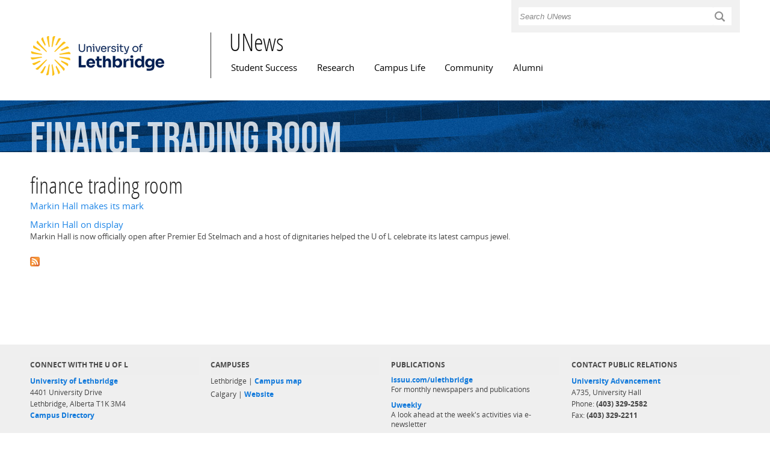

--- FILE ---
content_type: text/html; charset=utf-8
request_url: https://www.ulethbridge.ca/unews/industry-term/finance-trading-room
body_size: 5788
content:
<!DOCTYPE html PUBLIC "-//W3C//DTD XHTML+RDFa 1.0//EN"
  "http://www.w3.org/MarkUp/DTD/xhtml-rdfa-1.dtd">
<html xmlns="http://www.w3.org/1999/xhtml" xml:lang="en" version="XHTML+RDFa 1.0" dir="ltr"
  xmlns:c="http://s.opencalais.com/1/pred/"
  xmlns:sys="http://s.opencalais.com/1/type/sys/"
  xmlns:lid="http://s.opencalais.com/1/type/lid/"
  xmlns:cat="http://s.opencalais.com/1/type/cat/"
  xmlns:resolved="http://s.opencalais.com/1/type/er/"
  xmlns:cgeo="http://s.opencalais.com/1/type/er/Geo/"
  xmlns:eventfact="http://s.opencalais.com/1/type/em/r/"
  xmlns:entity="http://s.opencalais.com/1/type/em/e/"
  xmlns:cld="http://s.opencalais.com/1/linkeddata/pred/"
  xmlns:rnews="http://iptc.org/std/rNews/2011-10-07#"
  xmlns:content="http://purl.org/rss/1.0/modules/content/"
  xmlns:dc="http://purl.org/dc/terms/"
  xmlns:foaf="http://xmlns.com/foaf/0.1/"
  xmlns:og="http://ogp.me/ns#"
  xmlns:rdfs="http://www.w3.org/2000/01/rdf-schema#"
  xmlns:sioc="http://rdfs.org/sioc/ns#"
  xmlns:sioct="http://rdfs.org/sioc/types#"
  xmlns:skos="http://www.w3.org/2004/02/skos/core#"
  xmlns:xsd="http://www.w3.org/2001/XMLSchema#"
  xmlns:schema="http://schema.org/">

<head profile="http://www.w3.org/1999/xhtml/vocab">
  <meta property="og:image" content="/unews/sites/default/files/university_logo.png" />

  <meta http-equiv="Content-Type" content="text/html; charset=utf-8" />
<link rel="shortcut icon" href="/unews/sites/default/files/favicon_0.ico" type="image/vnd.microsoft.icon" />
<meta name="viewport" content="width=device-width, initial-scale=1, maximum-scale=1, minimum-scale=1, user-scalable=no" />
<meta about="/unews/industry-term/finance-trading-room" typeof="skos:Concept" property="rdfs:label skos:prefLabel" content="finance trading room" />
<link rel="canonical" href="/unews/industry-term/finance-trading-room" />
<meta name="Generator" content="Drupal 7 (http://drupal.org)" />
<link rel="alternate" type="application/rss+xml" title="RSS - finance trading room" href="/unews/taxonomy/term/6913/feed" />
<link rel="shortlink" href="/unews/taxonomy/term/6913" />
  <title>finance trading room | UNews</title>
  <style type="text/css" media="all">@import url("/unews/modules/system/system.base.css?t2e6gj");
@import url("/unews/modules/system/system.menus.css?t2e6gj");
@import url("/unews/modules/system/system.messages.css?t2e6gj");
@import url("/unews/modules/system/system.theme.css?t2e6gj");</style>
<style type="text/css" media="all">@import url("/unews/sites/all/modules/adaptive_image/css/adaptive-image.css?t2e6gj");
@import url("/unews/modules/aggregator/aggregator.css?t2e6gj");
@import url("/unews/sites/all/modules/calendar/css/calendar_multiday.css?t2e6gj");
@import url("/unews/profiles/openpublish/modules/contrib/date/date_api/date.css?t2e6gj");
@import url("/unews/profiles/openpublish/modules/contrib/date/date_popup/themes/datepicker.1.7.css?t2e6gj");
@import url("/unews/profiles/openpublish/modules/contrib/date/date_repeat_field/date_repeat_field.css?t2e6gj");
@import url("/unews/modules/field/theme/field.css?t2e6gj");</style>
<style type="text/css" media="screen">@import url("/unews/sites/all/modules/flexslider/assets/css/flexslider_img.css?t2e6gj");</style>
<style type="text/css" media="all">@import url("/unews/modules/node/node.css?t2e6gj");
@import url("/unews/modules/search/search.css?t2e6gj");
@import url("/unews/modules/user/user.css?t2e6gj");
@import url("/unews/sites/all/modules/video_filter/video_filter.css?t2e6gj");
@import url("/unews/sites/all/modules/workflow/workflow_admin_ui/workflow_admin_ui.css?t2e6gj");
@import url("/unews/profiles/openpublish/modules/contrib/views/css/views.css?t2e6gj");</style>
<style type="text/css" media="all">@import url("/unews/sites/all/libraries/chosen/chosen/chosen.css?t2e6gj");
@import url("/unews/profiles/openpublish/modules/contrib/ctools/css/ctools.css?t2e6gj");
@import url("/unews/sites/all/modules/panels/css/panels.css?t2e6gj");
@import url("/unews/sites/all/modules/pullquote/pullquote.css?t2e6gj");
@import url("/unews/modules/views_slideshow/views_slideshow.css?t2e6gj");
@import url("/unews/modules/taxonomy/taxonomy.css?t2e6gj");
@import url("/unews/profiles/openpublish/libraries/photoswipe/photoswipe.css?t2e6gj");</style>
<style type="text/css" media="all">@import url("/unews/profiles/openpublish/themes/omega/alpha/css/alpha-reset.css?t2e6gj");
@import url("/unews/profiles/openpublish/themes/omega/alpha/css/alpha-mobile.css?t2e6gj");
@import url("/unews/profiles/openpublish/themes/omega/alpha/css/alpha-alpha.css?t2e6gj");
@import url("/unews/profiles/openpublish/themes/omega/omega/css/formalize.css?t2e6gj");
@import url("/unews/profiles/openpublish/themes/omega/omega/css/omega-text.css?t2e6gj");
@import url("/unews/profiles/openpublish/themes/omega/omega/css/omega-branding.css?t2e6gj");
@import url("/unews/profiles/openpublish/themes/omega/omega/css/omega-menu.css?t2e6gj");
@import url("/unews/profiles/openpublish/themes/omega/omega/css/omega-forms.css?t2e6gj");
@import url("/unews/profiles/openpublish/themes/omega/omega/css/omega-visuals.css?t2e6gj");
@import url("/unews/sites/all/themes/flora_evo/css/global.css?t2e6gj");
@import url("/unews/sites/all/themes/flora_evo/css/tanya.css?t2e6gj");
@import url("/unews/sites/all/themes/flora_evo/css/jay.css?t2e6gj");</style>
<style type="text/css" media="print">@import url("/unews/sites/all/themes/flora_evo/css/print.css?t2e6gj");</style>

<!--[if (lt IE 9)&(!IEMobile)]>
<style type="text/css" media="all">@import url("/unews/sites/all/themes/flora_evo/css/flora-evo-alpha-default.css?t2e6gj");
@import url("/unews/sites/all/themes/flora_evo/css/flora-evo-alpha-default-normal.css?t2e6gj");
@import url("/unews/profiles/openpublish/themes/omega/alpha/css/grid/alpha_default/normal/alpha-default-normal-12.css?t2e6gj");</style>
<![endif]-->

<!--[if gte IE 9]><!-->
<style type="text/css" media="all and (min-width: 740px) and (min-device-width: 740px), (max-device-width: 800px) and (min-width: 740px) and (orientation:landscape)">@import url("/unews/sites/all/themes/flora_evo/css/flora-evo-alpha-default.css?t2e6gj");
@import url("/unews/sites/all/themes/flora_evo/css/flora-evo-alpha-default-narrow.css?t2e6gj");
@import url("/unews/profiles/openpublish/themes/omega/alpha/css/grid/alpha_default/narrow/alpha-default-narrow-12.css?t2e6gj");</style>
<!--<![endif]-->

<!--[if gte IE 9]><!-->
<style type="text/css" media="all and (min-width: 980px) and (min-device-width: 980px), all and (max-device-width: 1024px) and (min-width: 1024px) and (orientation:landscape)">@import url("/unews/sites/all/themes/flora_evo/css/flora-evo-alpha-default.css?t2e6gj");
@import url("/unews/sites/all/themes/flora_evo/css/flora-evo-alpha-default-normal.css?t2e6gj");
@import url("/unews/profiles/openpublish/themes/omega/alpha/css/grid/alpha_default/normal/alpha-default-normal-12.css?t2e6gj");</style>
<!--<![endif]-->

<!--[if gte IE 9]><!-->
<style type="text/css" media="all and (min-width: 1220px)">@import url("/unews/sites/all/themes/flora_evo/css/flora-evo-alpha-default.css?t2e6gj");
@import url("/unews/sites/all/themes/flora_evo/css/flora-evo-alpha-default-wide.css?t2e6gj");
@import url("/unews/profiles/openpublish/themes/omega/alpha/css/grid/alpha_default/wide/alpha-default-wide-12.css?t2e6gj");</style>
<!--<![endif]-->
  <script type="text/javascript" src="/unews/profiles/openpublish/libraries/photoswipe/lib/klass.min.js?t2e6gj"></script>
<script type="text/javascript">
<!--//--><![CDATA[//><!--
document.cookie = 'adaptive_image=' + Math.max(screen.width, screen.height) + '; path=/';
//--><!]]>
</script>
<script type="text/javascript" src="/unews/misc/jquery.js?v=1.4.4"></script>
<script type="text/javascript" src="/unews/misc/jquery.once.js?v=1.2"></script>
<script type="text/javascript" src="/unews/misc/drupal.js?t2e6gj"></script>
<script type="text/javascript" src="/unews/sites/all/libraries/chosen/chosen/chosen.jquery.min.js?t2e6gj"></script>
<script type="text/javascript" src="/unews/sites/all/modules/chosen/chosen.js?t2e6gj"></script>
<script type="text/javascript" src="/unews/sites/all/modules/panels/js/panels.js?t2e6gj"></script>
<script type="text/javascript" src="/unews/sites/all/modules/pullquote/pullquote.js?t2e6gj"></script>
<script type="text/javascript" src="/unews/modules/views_slideshow/js/views_slideshow.js?t2e6gj"></script>
<script type="text/javascript">
<!--//--><![CDATA[//><!--
window.CKEDITOR_BASEPATH = '/unews/profiles/openpublish/libraries/ckeditor/'
//--><!]]>
</script>
<script type="text/javascript" src="/unews/profiles/openpublish/libraries/photoswipe/code.photoswipe-3.0.5.js?t2e6gj"></script>
<script type="text/javascript" src="/unews/profiles/openpublish/modules/features/openpublish_media/js/photo-gallery.js?t2e6gj"></script>
<script type="text/javascript" src="/unews/profiles/openpublish/themes/omega/omega/js/jquery.formalize.js?t2e6gj"></script>
<script type="text/javascript" src="/unews/profiles/openpublish/themes/omega/omega/js/omega-mediaqueries.js?t2e6gj"></script>
<script type="text/javascript" src="/unews/sites/all/themes/flora_evo/js/flora_custom.js?t2e6gj"></script>
<script type="text/javascript">
<!--//--><![CDATA[//><!--
jQuery.extend(Drupal.settings, {"basePath":"\u002Funews\u002F", "pathPrefix":"", "ajaxPageState":{"theme":"flora_evo", "theme_token":"xcgPlQsYqhtvMRK5t1bxremsOItMKvr3dqmAeVGxuF4", "js":{"profiles\u002Fopenpublish\u002Flibraries\u002Fphotoswipe\u002Flib\u002Fklass.min.js":1, "0":1, "misc\u002Fjquery.js":1, "misc\u002Fjquery.once.js":1, "misc\u002Fdrupal.js":1, "sites\u002Fall\u002Flibraries\u002Fchosen\u002Fchosen\u002Fchosen.jquery.min.js":1, "sites\u002Fall\u002Fmodules\u002Fchosen\u002Fchosen.js":1, "sites\u002Fall\u002Fmodules\u002Fpanels\u002Fjs\u002Fpanels.js":1, "sites\u002Fall\u002Fmodules\u002Fpullquote\u002Fpullquote.js":1, "modules\u002Fviews_slideshow\u002Fjs\u002Fviews_slideshow.js":1, "1":1, "profiles\u002Fopenpublish\u002Flibraries\u002Fphotoswipe\u002Fcode.photoswipe-3.0.5.js":1, "profiles\u002Fopenpublish\u002Fmodules\u002Ffeatures\u002Fopenpublish_media\u002Fjs\u002Fphoto-gallery.js":1, "profiles\u002Fopenpublish\u002Fthemes\u002Fomega\u002Fomega\u002Fjs\u002Fjquery.formalize.js":1, "profiles\u002Fopenpublish\u002Fthemes\u002Fomega\u002Fomega\u002Fjs\u002Fomega-mediaqueries.js":1, "sites\u002Fall\u002Fthemes\u002Fflora_evo\u002Fjs\u002Fflora_custom.js":1}, "css":{"modules\u002Fsystem\u002Fsystem.base.css":1, "modules\u002Fsystem\u002Fsystem.menus.css":1, "modules\u002Fsystem\u002Fsystem.messages.css":1, "modules\u002Fsystem\u002Fsystem.theme.css":1, "sites\u002Fall\u002Fmodules\u002Fadaptive_image\u002Fcss\u002Fadaptive-image.css":1, "modules\u002Faggregator\u002Faggregator.css":1, "sites\u002Fall\u002Fmodules\u002Fcalendar\u002Fcss\u002Fcalendar_multiday.css":1, "profiles\u002Fopenpublish\u002Fmodules\u002Fcontrib\u002Fdate\u002Fdate_api\u002Fdate.css":1, "profiles\u002Fopenpublish\u002Fmodules\u002Fcontrib\u002Fdate\u002Fdate_popup\u002Fthemes\u002Fdatepicker.1.7.css":1, "profiles\u002Fopenpublish\u002Fmodules\u002Fcontrib\u002Fdate\u002Fdate_repeat_field\u002Fdate_repeat_field.css":1, "modules\u002Ffield\u002Ftheme\u002Ffield.css":1, "sites\u002Fall\u002Fmodules\u002Fflexslider\u002Fassets\u002Fcss\u002Fflexslider_img.css":1, "modules\u002Fnode\u002Fnode.css":1, "modules\u002Fsearch\u002Fsearch.css":1, "modules\u002Fuser\u002Fuser.css":1, "sites\u002Fall\u002Fmodules\u002Fvideo_filter\u002Fvideo_filter.css":1, "sites\u002Fall\u002Fmodules\u002Fworkflow\u002Fworkflow_admin_ui\u002Fworkflow_admin_ui.css":1, "profiles\u002Fopenpublish\u002Fmodules\u002Fcontrib\u002Fviews\u002Fcss\u002Fviews.css":1, "sites\u002Fall\u002Flibraries\u002Fchosen\u002Fchosen\u002Fchosen.css":1, "profiles\u002Fopenpublish\u002Fmodules\u002Fcontrib\u002Fctools\u002Fcss\u002Fctools.css":1, "sites\u002Fall\u002Fmodules\u002Fpanels\u002Fcss\u002Fpanels.css":1, "sites\u002Fall\u002Fmodules\u002Fpullquote\u002Fpullquote.css":1, "modules\u002Fviews_slideshow\u002Fviews_slideshow.css":1, "modules\u002Ftaxonomy\u002Ftaxonomy.css":1, "profiles\u002Fopenpublish\u002Flibraries\u002Fphotoswipe\u002Fphotoswipe.css":1, "profiles\u002Fopenpublish\u002Fthemes\u002Fomega\u002Falpha\u002Fcss\u002Falpha-reset.css":1, "profiles\u002Fopenpublish\u002Fthemes\u002Fomega\u002Falpha\u002Fcss\u002Falpha-mobile.css":1, "profiles\u002Fopenpublish\u002Fthemes\u002Fomega\u002Falpha\u002Fcss\u002Falpha-alpha.css":1, "profiles\u002Fopenpublish\u002Fthemes\u002Fomega\u002Fomega\u002Fcss\u002Fformalize.css":1, "profiles\u002Fopenpublish\u002Fthemes\u002Fomega\u002Fomega\u002Fcss\u002Fomega-text.css":1, "profiles\u002Fopenpublish\u002Fthemes\u002Fomega\u002Fomega\u002Fcss\u002Fomega-branding.css":1, "profiles\u002Fopenpublish\u002Fthemes\u002Fomega\u002Fomega\u002Fcss\u002Fomega-menu.css":1, "profiles\u002Fopenpublish\u002Fthemes\u002Fomega\u002Fomega\u002Fcss\u002Fomega-forms.css":1, "profiles\u002Fopenpublish\u002Fthemes\u002Fomega\u002Fomega\u002Fcss\u002Fomega-visuals.css":1, "sites\u002Fall\u002Fthemes\u002Fflora_evo\u002Fcss\u002Fglobal.css":1, "sites\u002Fall\u002Fthemes\u002Fflora_evo\u002Fcss\u002Ftanya.css":1, "sites\u002Fall\u002Fthemes\u002Fflora_evo\u002Fcss\u002Fangelsea.css":1, "sites\u002Fall\u002Fthemes\u002Fflora_evo\u002Fcss\u002Fjay.css":1, "sites\u002Fall\u002Fthemes\u002Fflora_evo\u002Fcss\u002Fprint.css":1, "ie::normal::sites\u002Fall\u002Fthemes\u002Fflora_evo\u002Fcss\u002Fflora-evo-alpha-default.css":1, "ie::normal::sites\u002Fall\u002Fthemes\u002Fflora_evo\u002Fcss\u002Fflora-evo-alpha-default-normal.css":1, "ie::normal::profiles\u002Fopenpublish\u002Fthemes\u002Fomega\u002Falpha\u002Fcss\u002Fgrid\u002Falpha_default\u002Fnormal\u002Falpha-default-normal-12.css":1, "narrow::sites\u002Fall\u002Fthemes\u002Fflora_evo\u002Fcss\u002Fflora-evo-alpha-default.css":1, "narrow::sites\u002Fall\u002Fthemes\u002Fflora_evo\u002Fcss\u002Fflora-evo-alpha-default-narrow.css":1, "profiles\u002Fopenpublish\u002Fthemes\u002Fomega\u002Falpha\u002Fcss\u002Fgrid\u002Falpha_default\u002Fnarrow\u002Falpha-default-narrow-12.css":1, "normal::sites\u002Fall\u002Fthemes\u002Fflora_evo\u002Fcss\u002Fflora-evo-alpha-default.css":1, "normal::sites\u002Fall\u002Fthemes\u002Fflora_evo\u002Fcss\u002Fflora-evo-alpha-default-normal.css":1, "profiles\u002Fopenpublish\u002Fthemes\u002Fomega\u002Falpha\u002Fcss\u002Fgrid\u002Falpha_default\u002Fnormal\u002Falpha-default-normal-12.css":1, "wide::sites\u002Fall\u002Fthemes\u002Fflora_evo\u002Fcss\u002Fflora-evo-alpha-default.css":1, "wide::sites\u002Fall\u002Fthemes\u002Fflora_evo\u002Fcss\u002Fflora-evo-alpha-default-wide.css":1, "profiles\u002Fopenpublish\u002Fthemes\u002Fomega\u002Falpha\u002Fcss\u002Fgrid\u002Falpha_default\u002Fwide\u002Falpha-default-wide-12.css":1}}, "chosen":{"selector":".field-widget-options-select select.form-select", "minimum":"20"}, "jcarousel":{"ajaxPath":"\u002Funews\u002Fjcarousel\u002Fajax\u002Fviews"}, "profile":"openpublish", "profile_version":"7.x-1.0-beta7", "omega":{"layouts":{"primary":"normal", "order":[ "narrow", "normal", "wide" ], "queries":{"narrow":"all and (min-width: 740px) and (min-device-width: 740px), (max-device-width: 800px) and (min-width: 740px) and (orientation:landscape)", "normal":"all and (min-width: 980px) and (min-device-width: 980px), all and (max-device-width: 1024px) and (min-width: 1024px) and (orientation:landscape)", "wide":"all and (min-width: 1220px)"}}}});
//--><!]]>
</script>

<script type='text/javascript' src='https://platform-api.sharethis.com/js/sharethis.js#property=6501d86fc4e5f100127f55af&product=inline-share-buttons' async='async'></script>
</head>
<body class="html not-front not-logged-in no-sidebars page-taxonomy page-taxonomy-term page-taxonomy-term- page-taxonomy-term-6913"  class="html not-front not-logged-in page-taxonomy page-taxonomy-term page-taxonomy-term- page-taxonomy-term-6913 context-industry-term">
<!-- Google Tag Manager -->
<script>(function(w,d,s,l,i){w[l]=w[l]||[];w[l].push({'gtm.start':
new Date().getTime(),event:'gtm.js'});var f=d.getElementsByTagName(s)[0],
j=d.createElement(s),dl=l!='dataLayer'?'&l='+l:'';j.async=true;j.src=
'https://www.googletagmanager.com/gtm.js?id='+i+dl;f.parentNode.insertBefore(j,f);
})(window,document,'script','dataLayer','GTM-P8Z3SZWV');</script>
<!-- End Google Tag Manager -->
  <div id="skip-link">
    <a href="#main-content" class="element-invisible element-focusable">Skip to main content</a>
  </div>
  <div class="region region-page-top" id="region-page-top">
  <div class="region-inner region-page-top-inner">
      </div>
</div>  <div class="page clearfix" id="page">

      <header id="section-header" class="section section-header">
  <div id="zone-user-wrapper" class="zone-wrapper zone-user-wrapper clearfix">  
  <div id="zone-user" class="zone zone-user clearfix container-12">
    <div class="grid-4 prefix-8 region region-user-second" id="region-user-second">
  <div class="region-inner region-user-second-inner">
    <div class="block block-block block-17 block-block-17 odd block-without-title" id="block-block-17">
  <div class="block-inner clearfix">
                
    <div class="content clearfix">
      <form action="/unews/usearch" method="get" id="usearch-block-form" accept-charset="UTF-8"><label for="keys" class="element-invisible">Search </label><input title="Enter the terms you wish to search for." placeholder="Search UNews" type="text" id="keys" name="keys" value="" size="15" maxlength="128" class="form-text" /><input type="submit" id="usearch-submit" name="op" value="L" class="form-submit" /></form>
    </div>
  </div>
</div>  </div>
</div>  </div>
</div><div id="zone-branding-wrapper" class="zone-wrapper zone-branding-wrapper clearfix">  
  <div id="zone-branding" class="zone zone-branding clearfix container-12">
      </div>
</div><div id="zone-menu-wrapper" class="zone-wrapper zone-menu-wrapper clearfix">  
  <div id="zone-menu" class="zone zone-menu clearfix container-12">
    <div class="grid-3 region region-logo" id="region-logo">
  <div class="region-inner region-logo-inner">
    <div class="block block-delta-blocks block-logo block-delta-blocks-logo odd block-without-title" id="block-delta-blocks-logo">
  <div class="block-inner clearfix">
                
    <div class="content clearfix">
      <div class="logo-img"><a href="https://www.ulethbridge.ca/" id="logo" title="Visit the University of Lethbridge home page"><img typeof="foaf:Image" src="/unews/sites/default/files/university_logo_1.png" alt="University of Lethbridge logo" /></a></div>    </div>
  </div>
</div>  </div>
</div><div class="grid-9 region region-menu" id="region-menu">
  <div class="region-inner region-menu-inner">
  <div class="block block-delta-blocks block-site-name block-delta-blocks-site-name odd block-without-title" id="block-delta-blocks-site-name">
  <div class="block-inner clearfix">
                
    <div class="content clearfix">
      <h2 class="site-name"><a href="/unews/" title="Return to the UNews home page"><span>UNews</span></a></h2>    </div>
  </div>
</div>        <nav class="navigation">
      <h2 class="element-invisible">Main menu</h2><ul id="main-menu" class="links inline clearfix main-menu"><li class="menu-1284 first"><a href="/unews/student-success">Student Success</a></li><li class="menu-535"><a href="/unews/research">Research</a></li><li class="menu-533"><a href="/unews/campus-life">Campus Life</a></li><li class="menu-534"><a href="/unews/community">Community</a></li><li class="menu-480 last"><a href="/unews/alumni">Alumni</a></li></ul>          </nav>
      </div>
</div>

  </div>
</div><div id="zone-banner-wrapper" class="zone-wrapper zone-banner-wrapper clearfix">  
  <div id="zone-banner" class="zone zone-banner clearfix container-12">
    <div class="grid-12 region region-bannerb" id="region-bannerb">
  <div class="region-inner region-bannerb-inner">
    <div class="block block-parent-title block-parent-title block-parent-title-parent-title odd block-without-title" id="block-parent-title-parent-title">
  <div class="block-inner clearfix">
                
    <div class="content clearfix">
      <div class="parent-title parent-title-finance-trading-room"><span class="pc-parent-title-finance-trading-room-1">finance</span> <span class="pc-parent-title-finance-trading-room-2">trading</span> <span class="pc-parent-title-finance-trading-room-3">room</span> </div>    </div>
  </div>
</div>  </div>
</div>  </div>
</div></header>  
      <section id="section-content" class="section section-content">
  <div id="zone-content-wrapper" class="zone-wrapper zone-content-wrapper clearfix">  
  <div id="zone-content" class="zone zone-content clearfix container-12">    
        
        <meta property="og:image" content="/unews/sites/default/files/university_logo.png" />
<div class="grid-12 region region-content" id="region-content">
  <div class="region-inner region-content-inner">
    <a id="main-content"></a>
                <h2 class="title" id="page-title">finance trading room</h2>
                        <div class="block block-system block-main block-system-main odd block-without-title" id="block-system-main">
  <div class="block-inner clearfix">
                
    <div class="content clearfix">
      <div class="term-listing-heading"><div id="taxonomy-term-6913" class="taxonomy-term vocabulary-industry-term">

  
  <div class="content">
    <span property="rdfs:label skos:prefLabel" content="finance trading room" class="rdf-meta"></span>  </div>

</div>
</div><article about="/unews/article/markin-hall-makes-its-mark" typeof="rNews:Article schema:NewsArticle" class="node node-openpublish-article node-teaser node-published node-not-promoted node-not-sticky author-trevorkenney odd clearfix" id="node-openpublish-article-5478">
        <header>
    <h3 property="rnews:name schema:name" datatype="" class="node-title"><a href="/unews/article/markin-hall-makes-its-mark" title="Markin Hall makes its mark">Markin Hall makes its mark</a></h3>
  </header>
    
  <div class="content clearfix">
    <span property="rnews:name schema:name" content="Markin Hall makes its mark" class="rdf-meta"></span>  </div>

  <div class="clearfix">
          
            
      <nav class="links node-links clearfix"></nav>
    
      </div>
</article>
<article about="/unews/article/markin-hall-display" typeof="rNews:Article schema:NewsArticle" class="node node-openpublish-article node-teaser node-published node-not-promoted node-not-sticky author-trevorkenney even clearfix" id="node-openpublish-article-3357">
        <header>
    <h3 property="rnews:name schema:name" datatype="" class="node-title"><a href="/unews/article/markin-hall-display" title="Markin Hall on display">Markin Hall on display</a></h3>
  </header>
    
  <div class="content clearfix">
    <div class="field field-name-field-teaser field-type-text-long field-label-hidden"><div class="field-items"><div class="field-item even">Markin Hall is now officially open after Premier Ed Stelmach and a host of dignitaries helped the U of L celebrate its latest campus jewel.</div></div></div><span property="rnews:name schema:name" content="Markin Hall on display" class="rdf-meta"></span>  </div>

  <div class="clearfix">
          
            
      <nav class="links node-links clearfix"></nav>
    
      </div>
</article>
    </div>
  </div>
</div>    <div class="feed-icon clearfix"><a href="/unews/taxonomy/term/6913/feed" class="feed-icon" title="Subscribe to RSS - finance trading room"><img typeof="foaf:Image" src="/unews/misc/feed.png" width="16" height="16" alt="Subscribe to RSS - finance trading room" /></a></div>  </div>
</div>  </div>
</div></section>  
      <footer id="section-footer" class="section section-footer">
  <div id="zone-footer-wrapper" class="zone-wrapper zone-footer-wrapper clearfix">  
  <div id="zone-footer" class="zone zone-footer clearfix container-12">
    <div class="grid-12 region region-footer-top" id="region-footer-top">
  <div class="region-inner region-footer-top-inner">
      </div>
</div><div class="grid-3 region region-footer-first-a" id="region-footer-first-a">
  <div class="region-inner region-footer-first-a-inner">
    <section class="block block-block connect-uofl block-8 block-block-8 odd" id="block-block-8">
  <div class="block-inner clearfix">
              <h2 class="block-title">CONNECT WITH THE U OF L</h2>
            
    <div class="content clearfix">
      <address><a href="https://www.ulethbridge.ca">University of Lethbridge</a><br />4401 University Drive<br />Lethbridge, Alberta T1K 3M4</address>
<p><a href="https://www.ulethbridge.ca/directory" target="_blank">Campus Directory</a></p>
<p class="sm-icon-layout"><a title="YouTube" data-icon="" class="icon-sm" href="https://www.youtube.com/ulethbridge"><span class="screen-reader-text">Ulethbridge on YouTube</span></a><a title="Facebook" data-icon="" class="icon-sm" href="https://www.facebook.com/ulethbridge.ca"><span class="screen-reader-text">Ulethbridge on Facebook</span></a><a title="Twitter" data-icon="t" class="icon-sm" href="http://www.twitter.com/ulethbridge"><span class="screen-reader-text">Ulethbridge on Twitter</span></a><a title="RSS Feed" data-icon="⇱" class="icon-sm" href="#"><span class="screen-reader-text">RSS Feed</span></a></p>
    </div>
  </div>
</section>  </div>
</div><div class="grid-3 region region-footer-first-b" id="region-footer-first-b">
  <div class="region-inner region-footer-first-b-inner">
    <section class="block block-block block-13 block-block-13 odd" id="block-block-13">
  <div class="block-inner clearfix">
              <h2 class="block-title">Campuses</h2>
            
    <div class="content clearfix">
      <ul><li>Lethbridge | <a href="https://www.ulethbridge.ca/campus-map " target="_blank&quot;">Campus map</a></li>
<li>Calgary | <a href="https://www.ulethbridge.ca/calgary " target="_blank&quot;">Website</a></li>
</ul>    </div>
  </div>
</section>  </div>
</div><div class="grid-3 region region-footer-first-c" id="region-footer-first-c">
  <div class="region-inner region-footer-first-c-inner">
    <section class="block block-block block-20 block-block-20 odd" id="block-block-20">
  <div class="block-inner clearfix">
              <h2 class="block-title">Publications</h2>
            
    <div class="content clearfix">
      <ul><li><a href="http://issuu.com/ulethbridge" rel="nofollow"><strong>issuu.com/ulethbridge</strong></a><br />For monthly newspapers and publications</li><li><a href="https://www.ulethbridge.ca/communications/uweekly" rel="nofollow"><strong>Uweekly</strong></a><br />A look ahead at the week&#39;s activities via e-newsletter</li><li><a href="https://www.ulethbridge.ca/communications/news-releases" rel="nofollow"><strong>News Release Archives</strong></a></li></ul>    </div>
  </div>
</section>  </div>
</div><div class="grid-3 region region-footer-first-d" id="region-footer-first-d">
  <div class="region-inner region-footer-first-d-inner">
    <section class="block block-block block-21 block-block-21 odd" id="block-block-21">
  <div class="block-inner clearfix">
              <h2 class="block-title">Contact Public Relations</h2>
            
    <div class="content clearfix">
      <p><a href="https://www.ulethbridge.ca/communications/contact" rel="nofollow"><strong>University Advancement</strong></a><br />A735, University Hall<br />Phone: <strong>(403) 329-2582</strong><br />Fax: <strong>(403) 329-2211</strong></p>    </div>
  </div>
</section>  </div>
</div>  </div>
</div><div id="zone-footer2-wrapper" class="zone-wrapper zone-footer2-wrapper clearfix">  
  <div id="zone-footer2" class="zone zone-footer2 clearfix container-12">
    <div class="grid-12 region region-footer-second" id="region-footer-second">
  <div class="region-inner region-footer-second-inner">
    <div class="block block-uleth-blocks block-ul-copyright block-uleth-blocks-ul-copyright odd block-without-title" id="block-uleth-blocks-ul-copyright">
  <div class="block-inner clearfix">
                
    <div class="content clearfix">
      <p>&copy; 2026 University of Lethbridge | <a href="/privacy">Web Privacy Statement</a></p>    </div>
  </div>
</div>  </div>
</div>  </div>
</div></footer>  
  
</div>
  <div class="region region-page-bottom" id="region-page-bottom">
  <div class="region-inner region-page-bottom-inner">
      </div>
</div></body>
</html>


--- FILE ---
content_type: text/css
request_url: https://www.ulethbridge.ca/unews/sites/all/modules/flexslider/assets/css/flexslider_img.css?t2e6gj
body_size: 1315
content:
/* @todo have this be generated since some of the classes and such are configurable through the UI */
.flex-nav-container {
  float: right;
  position: relative;
  width: 100%;
  margin-bottom: 30px;
}

.flex-nav-container ul,
.flex-nav-container ol {
  list-style: none;
}

.flex-flexslider .slides li,
.flex-flexslider .control-nav li,
.flex-flexslider .direction-nav li {
  list-style: none;
  list-style-image: none;
}

.flex-flexslider .flex-direction-nav .flex-next,
.flex-flexslider .flex-direction-nav .flex-prev {
  opacity: 0;
}
.flex-flexslider:hover .flex-direction-nav .flex-next,
.flex-flexslider:hover .flex-direction-nav .flex-prev {
  opacity: 1;
}

.flex-flexslider ul.slides,
.flex-nav-container ol.flex-control-nav,
.flex-nav-container ul.flex-direction-nav,
.flex-flexslider ul.slides li img,
.flex-flexslider ol.flex-control-nav li img {
  padding: 0px;
  margin: 0px;
}

.flex-flexslider ul.slides li img {
  height: auto;
}

.flex-flexslider .slides li {
  list-style: none;
  list-style-image: none;
}

.flex-flexslider .flex-direction-nav,
.flex-flexslider ol.flex-control-nav {
  margin: 0;
  padding: 0;
}

.flex-caption {
  position: absolute;
  bottom: 0;
  left: 0;
  
  margin: 0;
  padding: 2%;
  text-align: center;
  width: 96%;

  background: rgba(0,0,0,0.6);
  color: white;
}


--- FILE ---
content_type: text/css
request_url: https://www.ulethbridge.ca/unews/modules/system/system.messages.css?t2e6gj
body_size: 1025
content:

/**
 * @file
 * Styles for system messages.
 */

div.messages {
  background-position: 8px 8px; /* LTR */
  background-repeat: no-repeat;
  border: 1px solid;
  margin: 6px 0;
  padding: 10px 10px 10px 50px; /* LTR */
}

div.status {
  background-image: url(../../misc/message-24-ok.png);
  border-color: #be7;
}
div.status,
.ok {
  color: #234600;
}
div.status,
table tr.ok {
  background-color: #f8fff0;
}

div.warning {
  background-image: url(../../misc/message-24-warning.png);
  border-color: #ed5;
}
div.warning,
.warning {
  color: #840;
}
div.warning,
table tr.warning {
  background-color: #fffce5;
}

div.error {
  background-image: url(../../misc/message-24-error.png);
  border-color: #ed541d;
}
div.error,
.error {
  color: #8c2e0b;
}
div.error,
table tr.error {
  background-color: #fef5f1;
}
div.error p.error {
  color: #333;
}

div.messages ul {
  margin: 0 0 0 1em; /* LTR */
  padding: 0;
}
div.messages ul li {
  list-style-image: none;
}


--- FILE ---
content_type: text/css
request_url: https://www.ulethbridge.ca/unews/sites/all/themes/flora_evo/css/global.css?t2e6gj
body_size: 58368
content:
/* This file will hold styles for the mobile version of your website (mobile first). */
/* This also can include ANY global CSS that applies site-wide. Unless overwritten by a more specific style rule, CSS declarations in global.css will apply site-wide. */

/*
* Unews v. 0.2
* Copyright 2013, University of Lethbridge
* www.ulethbridge.ca
*/

/* Table of Content
==================================================
	#Reset & Basics
	#Basic Styles
	#Site structure
		// Footer
		// Pager
		// Views
	#Typography
	#Images
	#Forms
	#Navigation
	#Buttons
	#Metadata
	#Tables
	#Postscript
	#Icons
	#Flexslider

*/

@font-face {
    font-family: 'BebasNeueRegular';
    src: url('../fonts/bebas-neue/BebasNeue-webfont.eot');
    src: url('../fonts/bebas-neue/BebasNeue-webfont.eot?#iefix') format('embedded-opentype'),
         url('../fonts/bebas-neue/BebasNeue-webfont.woff') format('woff'),
         url('../fonts/bebas-neue/BebasNeue-webfont.ttf') format('truetype'),
         url('../fonts/bebas-neue/BebasNeue-webfont.svg#BebasNeueRegular') format('svg');
    font-weight: normal;
    font-style: normal;

}
@font-face {
    font-family: 'OpenSansLight';
    src: url('../fonts/open-sans/OpenSans-Light-webfont.eot');
    src: url('../fonts/open-sans/OpenSans-Light-webfont.eot?#iefix') format('embedded-opentype'),
         url('../fonts/open-sans/OpenSans-Light-webfont.woff') format('woff'),
         url('../fonts/open-sans/OpenSans-Light-webfont.ttf') format('truetype'),
         url('../fonts/open-sans/OpenSans-Light-webfont.svg#OpenSansLight') format('svg');
    font-weight: normal;
    font-style: normal;

}
@font-face {
    font-family: 'OpenSansLightItalic';
    src: url('../fonts/open-sans/OpenSans-LightItalic-webfont.eot');
    src: url('../fonts/open-sans/OpenSans-LightItalic-webfont.eot?#iefix') format('embedded-opentype'),
         url('../fonts/open-sans/OpenSans-LightItalic-webfont.woff') format('woff'),
         url('../fonts/open-sans/OpenSans-LightItalic-webfont.ttf') format('truetype'),
         url('../fonts/open-sans/OpenSans-LightItalic-webfont.svg#OpenSansLightItalic') format('svg');
    font-weight: normal;
    font-style: normal;

}
@font-face {
    font-family: 'OpenSansRegular';
    src: url('../fonts/open-sans/OpenSans-Regular-webfont.eot');
    src: url('../fonts/open-sans/OpenSans-Regular-webfont.eot?#iefix') format('embedded-opentype'),
         url('../fonts/open-sans/OpenSans-Regular-webfont.woff') format('woff'),
         url('../fonts/open-sans/OpenSans-Regular-webfont.ttf') format('truetype'),
         url('../fonts/open-sans/OpenSans-Regular-webfont.svg#OpenSansRegular') format('svg');
    font-weight: normal;
    font-style: normal;

}
@font-face {
    font-family: 'OpenSansItalic';
    src: url('../fonts/open-sans/OpenSans-Italic-webfont.eot');
    src: url('../fonts/open-sans/OpenSans-Italic-webfont.eot?#iefix') format('embedded-opentype'),
         url('../fonts/open-sans/OpenSans-Italic-webfont.woff') format('woff'),
         url('../fonts/open-sans/OpenSans-Italic-webfont.ttf') format('truetype'),
         url('../fonts/open-sans/OpenSans-Italic-webfont.svg#OpenSansItalic') format('svg');
    font-weight: normal;
    font-style: normal;

}
@font-face {
    font-family: 'OpenSansSemibold';
    src: url('../fonts/open-sans/OpenSans-Semibold-webfont.eot');
    src: url('../fonts/open-sans/OpenSans-Semibold-webfont.eot?#iefix') format('embedded-opentype'),
         url('../fonts/open-sans/OpenSans-Semibold-webfont.woff') format('woff'),
         url('../fonts/open-sans/OpenSans-Semibold-webfont.ttf') format('truetype'),
         url('../fonts/open-sans/OpenSans-Semibold-webfont.svg#OpenSansSemibold') format('svg');
    font-weight: normal;
    font-style: normal;

}
@font-face {
    font-family: 'OpenSansSemiboldItalic';
    src: url('../fonts/open-sans/OpenSans-SemiboldItalic-webfont.eot');
    src: url('../fonts/open-sans/OpenSans-SemiboldItalic-webfont.eot?#iefix') format('embedded-opentype'),
         url('../fonts/open-sans/OpenSans-SemiboldItalic-webfont.woff') format('woff'),
         url('../fonts/open-sans/OpenSans-SemiboldItalic-webfont.ttf') format('truetype'),
         url('../fonts/open-sans/OpenSans-SemiboldItalic-webfont.svg#OpenSansSemiboldItalic') format('svg');
    font-weight: normal;
    font-style: normal;

}
@font-face {
    font-family: 'OpenSansBold';
    src: url('../fonts/open-sans/OpenSans-Bold-webfont.eot');
    src: url('../fonts/open-sans/OpenSans-Bold-webfont.eot?#iefix') format('embedded-opentype'),
         url('../fonts/open-sans/OpenSans-Bold-webfont.woff') format('woff'),
         url('../fonts/open-sans/OpenSans-Bold-webfont.ttf') format('truetype'),
         url('../fonts/open-sans/OpenSans-Bold-webfont.svg#OpenSansBold') format('svg');
    font-weight: normal;
    font-style: normal;

}
@font-face {
    font-family: 'OpenSansBoldItalic';
    src: url('../fonts/open-sans/OpenSans-BoldItalic-webfont.eot');
    src: url('../fonts/open-sans/OpenSans-BoldItalic-webfont.eot?#iefix') format('embedded-opentype'),
         url('../fonts/open-sans/OpenSans-BoldItalic-webfont.woff') format('woff'),
         url('../fonts/open-sans/OpenSans-BoldItalic-webfont.ttf') format('truetype'),
         url('../fonts/open-sans/OpenSans-BoldItalic-webfont.svg#OpenSansBoldItalic') format('svg');
    font-weight: normal;
    font-style: normal;

}
@font-face {
    font-family: 'OpenSansExtrabold';
    src: url('../fonts/open-sans/OpenSans-ExtraBold-webfont.eot');
    src: url('../fonts/open-sans/OpenSans-ExtraBold-webfont.eot?#iefix') format('embedded-opentype'),
         url('../fonts/open-sans/OpenSans-ExtraBold-webfont.woff') format('woff'),
         url('../fonts/open-sans/OpenSans-ExtraBold-webfont.ttf') format('truetype'),
         url('../fonts/open-sans/OpenSans-ExtraBold-webfont.svg#OpenSansExtrabold') format('svg');
    font-weight: normal;
    font-style: normal;

}
@font-face {
    font-family: 'OpenSansExtraboldItalic';
    src: url('../fonts/open-sans/OpenSans-ExtraBoldItalic-webfont.eot');
    src: url('../fonts/open-sans/OpenSans-ExtraBoldItalic-webfont.eot?#iefix') format('embedded-opentype'),
         url('../fonts/open-sans/OpenSans-ExtraBoldItalic-webfont.woff') format('woff'),
         url('../fonts/open-sans/OpenSans-ExtraBoldItalic-webfont.ttf') format('truetype'),
         url('../fonts/open-sans/OpenSans-ExtraBoldItalic-webfont.svg#OpenSansExtraboldItalic') format('svg');
    font-weight: normal;
    font-style: normal;

}
@font-face {
    font-family: 'OpenSansCondensedLight';
    src: url('../fonts/open-sans-condensed/OpenSans-CondLight-webfont.eot');
    src: url('../fonts/open-sans-condensed/OpenSans-CondLight-webfont.eot?#iefix') format('embedded-opentype'),
         url('../fonts/open-sans-condensed/OpenSans-CondLight-webfont.woff') format('woff'),
         url('../fonts/open-sans-condensed/OpenSans-CondLight-webfont.ttf') format('truetype'),
         url('../fonts/open-sans-condensed/OpenSans-CondLight-webfont.svg#OpenSansCondensedLight') format('svg');
    font-weight: normal;
    font-style: normal;

}
@font-face {
    font-family: 'OpenSansCondensedLightItalic';
    src: url('../fonts/open-sans-condensed/OpenSans-CondLightItalic-webfont.eot');
    src: url('../fonts/open-sans-condensed/OpenSans-CondLightItalic-webfont.eot?#iefix') format('embedded-opentype'),
         url('../fonts/open-sans-condensed/OpenSans-CondLightItalic-webfont.woff') format('woff'),
         url('../fonts/open-sans-condensed/OpenSans-CondLightItalic-webfont.ttf') format('truetype'),
         url('../fonts/open-sans-condensed/OpenSans-CondLightItalic-webfont.svg#OpenSansCondensedLightItalic') format('svg');
    font-weight: normal;
    font-style: normal;

}
@font-face {
    font-family: 'OpenSansCondensedBold';
    src: url('../fonts/open-sans-condensed/OpenSans-CondBold-webfont.eot');
    src: url('../fonts/open-sans-condensed/OpenSans-CondBold-webfont.eot?#iefix') format('embedded-opentype'),
         url('../fonts/open-sans-condensed/OpenSans-CondBold-webfont.woff') format('woff'),
         url('../fonts/open-sans-condensed/OpenSans-CondBold-webfont.ttf') format('truetype'),
         url('../fonts/open-sans-condensed/OpenSans-CondBold-webfont.svg#OpenSansCondensedBold') format('svg');
    font-weight: normal;
    font-style: normal;

}
@font-face {
    font-family: 'ArvoRegular';
    src: url('../fonts/arvo/Arvo-Regular-webfont.eot');
    src: url('../fonts/arvo/Arvo-Regular-webfont.eot?#iefix') format('embedded-opentype'),
         url('../fonts/arvo/Arvo-Regular-webfont.woff') format('woff'),
         url('../fonts/arvo/Arvo-Regular-webfont.ttf') format('truetype'),
         url('../fonts/arvo/Arvo-Regular-webfont.svg#ArvoRegular') format('svg');
    font-weight: normal;
    font-style: normal;

}
@font-face {
    font-family: 'ArvoItalic';
    src: url('../fonts/arvo/Arvo-Italic-webfont.eot');
    src: url('../fonts/arvo/Arvo-Italic-webfont.eot?#iefix') format('embedded-opentype'),
         url('../fonts/arvo/Arvo-Italic-webfont.woff') format('woff'),
         url('../fonts/arvo/Arvo-Italic-webfont.ttf') format('truetype'),
         url('../fonts/arvo/Arvo-Italic-webfont.svg#ArvoItalic') format('svg');
    font-weight: normal;
    font-style: normal;

}
@font-face {
    font-family: 'ArvoBold';
    src: url('../fonts/arvo/Arvo-Bold-webfont.eot');
    src: url('../fonts/arvo/Arvo-Bold-webfont.eot?#iefix') format('embedded-opentype'),
         url('../fonts/arvo/Arvo-Bold-webfont.woff') format('woff'),
         url('../fonts/arvo/Arvo-Bold-webfont.ttf') format('truetype'),
         url('../fonts/arvo/Arvo-Bold-webfont.svg#ArvoBold') format('svg');
    font-weight: normal;
    font-style: normal;

}
@font-face {
    font-family: 'ArvoBoldItalic';
    src: url('../fonts/arvo/Arvo-BoldItalic-webfont.eot');
    src: url('../fonts/arvo/Arvo-BoldItalic-webfont.eot?#iefix') format('embedded-opentype'),
         url('../fonts/arvo/Arvo-BoldItalic-webfont.woff') format('woff'),
         url('../fonts/arvo/Arvo-BoldItalic-webfont.ttf') format('truetype'),
         url('../fonts/arvo/Arvo-BoldItalic-webfont.svg#ArvoBoldItalic') format('svg');
    font-weight: normal;
    font-style: normal;

}
@font-face{ font-family: 'WebSymbolsRegular';
	src: url('../fonts/websymbols/websymbols-regular-webfont.eot');
	src: url('../fonts/websymbols/websymbols-regular-webfont.eot?#iefix') format('embedded-opentype'),
	     url('../fonts/websymbols/websymbols-regular-webfont.woff') format('woff'),
	     url('../fonts/websymbols/websymbols-regular-webfont.ttf') format('truetype'),
	     url('../fonts/websymbols/websymbols-regular-webfont.svg#WebSymbolsRegular') format('svg');
	}

@font-face {
	font-family: 'icomoon';
	src:url('../fonts/icomoon/icomoon.eot');
	src: url('../fonts/icomoon/icomoon.eot?#iefix') format('embedded-opentype'),
	     url('../fonts/icomoon/icomoon.woff') format('woff'),
	     url('../fonts/icomoon/icomoon.ttf') format('truetype'),
	     url('../fonts/icomoon/icomoon.svg#WebSymbolsRegular') format('svg');
}



/*---------------------------------------- #Basic Styles ----------------------------------------*/

body {
	/* background: #fff url(../images/absurdidad.png) repeat; */
	font: 0.8em "OpenSansRegular", Helvetica, Arial, sans-serif;
	line-height: 1.5em;
	color: #444;
	-webkit-font-smoothing: antialiased;
	/* Fix for webkit rendering */
	-webkit-text-size-adjust: 100%;
}

/*instantiate the webkit specific anti-aliasing function available on OSX systems */
html {
	-webkit-font-smoothing: antialiased;
}

/*---------------------------------------- #Site structure ----------------------------------------*/

/*FOOTER ///////////////////////////////////////////// */

footer {height: auto;}

.zone-content-wrapper .zone-content {
	padding-bottom:40px;
}

#region-footer-first {
	padding: 2em 0 1.1em 0;
	width:100%;
}

footer a:link, footer a:visited {
	color:#137ADB;
}

#region-footer-top {
	background: #fff;
	width: 100%;
}

footer a, footer a:link, footer a:visited, footer a strong {
	color:#137ADB;
	font-family: 'OpenSansBold';
}

footer strong {
	font-family: 'OpenSansBold';
	font-weight: normal;
}

footer p a.icon-sm {
	font-weight: normal;
	padding: 0;
	margin: 15px 20px 0 0;
	position: relative;
}

footer p a.icon-sm:hover {
	text-decoration: none;
}

footer a:hover, footer a:focus {
	text-decoration: underline;
	color:#137ADB;
}

/*#zone-footer-wrapper, previous declaration*/
footer h1 { font-size: 1.5em; }
footer h2 { font-size: 1.5em; }
footer h3 { font-size: 1.4em; }
footer h4 { font-size: 1.3em; }
footer h5 { font-size: 1.2em; }
footer h6 { font-size: 1.1em; }

footer h2.block-title, footer #zone-postscript-wrapper h2 {
	border:0;
	border-bottom:1px solid #dbdbdb;
	color: #4C4C4C;
}

.region-footer-first h2.block-title, #zone-footer-wrapper h2 {
	color:#4c4c4c;
	font-size:1.1em;
	border-bottom: 1px dotted #ccc;
	padding:5px 0 2px;
	margin-bottom:5px;
	font-family: "OpenSansBold";
}

footer ul {
  list-style-type: none;
  margin-top: 0;
}

footer ul li {
	margin-bottom: 3px;
}
footer .region-footer-first-c section ul li {
	line-height: 1.4em;
	margin-bottom: 10px;
	margin-right:30px;
}
footer .region-footer-first-c section ul li a {
	line-height: normal;
}
/*footer .region-footer-first-c section ul {
	list-style: disc;
	margin-left:15px;
}*/

/*hide space created after adding padding to bottom in #region-footer-first (Chrome/Safari)*/

.zone-footer-wrapper {
	width: 100%;
	background: #EFEFEF;
	padding-bottom:25px;
	font-size:0.9em;
}

/* tagline */
.region-footer-top {
	background: #fff;
	width: 100%;
	margin: 0;
}

.region-footer-top h3 {
	position: relative;
	text-transform: uppercase;
	text-align: left;
	letter-spacing: normal;
	font-family: "BebasNeueRegular";
	color: #EFEFEF;
	font-size:4em;
	line-height: 0.9;
	margin: 0 0 -7px 10px;
}

.region-footer-second {
	color: #ccc;
	text-align: center;
	font-size:0.85em;
	padding:8px 0;
	margin:0;
}
.region-footer-second p {
	margin:0;
	padding: 0;
}

.region-footer-second a {
	color: #fff;
	white-space: nowrap;
}

.zone-footer2-wrapper {
	background: #383838;
}

footer .region-footer-second a,
footer .region-footer-second a:link,
footer .region-footer-second a:visited  {
	color:#fff;
	text-decoration: none;
}
footer .region-footer-second a:hover {
	text-decoration: underline;
}


/* #Pager ///////////////////////////////////////////// */

.item-list .pager {
	border-top: 1px solid #BBBBBB;
	margin-left:0;
}
.item-list .pager li, .item-list .pager ul li {
	float:left;
	margin:10px 0 0;
	padding: 4px 0;
	display: inline;
	border-right: 1px solid #BBBBBB;
}
.pager li.pager-ellipsis, .pager li.pager-current, .pager li a {
	padding: 4px 8px;
	text-decoration: none;
}
.pager li.pager-current {
    font-weight: bold;
    padding: 4px 8px;
    color: #fff;
}

.pager li.pager-next, .pager li.pager-last {
    border-left: 1px solid #BBBBBB;
    border-right:0;
    position: absolute;
}
.pager li.pager-next {
	right:50px;
}
.pager li.pager-last {
	right: 0;
}

.pager li a {
	background: none;
}
.pager li a:hover {
	background: #E6F4FF;
}
.pager li.pager-current {
    background: #1E85E6;
}

/* search */
.view-custom-search .views-row {
	margin:12px 0 20px 0;
}
.view-custom-search .views-exposed-widgets div {
	width: 100%;
}
.view-custom-search .views-exposed-widgets div input.form-text,
.view-custom-search .views-exposed-widgets div select {
	width: 100%;
}

.views-field-field-op-main-image img {
	max-width: 100%;
	height: auto;
}
.field-name-field-op-main-image { /* gels 05.29.13
	background: #ccc;
	min-width: 100px;
	width:auto!important;
	width: 100px;*/
	margin-top:15px;
}

.custom-search .search-info {
font-size: 0.85em;
}

.custom-search p.search-info, .search-results .search-info {
	margin: 0;
	padding: 0;
	color: green;
}
.search-results .search-snippet-info {
	padding-left:0;
}

.custom-search .pager {
	margin-top: 50px;
}

.custom-search h3.title {
	margin-bottom: 0;
	padding-bottom: 0;
}

.custom-search .view-filters {
	border-bottom: 1px solid #CFCFCF;
	border-top: 1px solid #CFCFCF;
	padding-bottom: 5px;
	margin-top: 10px;
}

.custom-search .view-header {
	font-size: 120%;
}

.custom-search .form-type-date-popup label {
	font-weight: normal;
}

.view-front-page-top-stories .views-row,
.view-front-page-top-stories .views-row-last {
	display: inline-block;
	margin-top:15px;
	border-top: 1px dotted #333;
	padding-top:10px;
}

.view-front-page-top-stories .views-row-last {
	margin-bottom: 0;
}
.view-front-page-top-stories .views-row {
	margin-bottom: 20px; /*gels 05.17.13*/
}

.view-front-page-top-stories .views-row-last {
	margin-bottom: 0;
	display: inline-block;
}

.fma-title {
  font-family: "OpenSansSemibold",Helvetica,Arial,sans-serif;
  font-size: 1.1em;
}

/* Views ///////////////////////////////////////////// */

.view-headlines .more-link {
	margin-top:0;
}

aside#region-sidebar-first #block-block-6 .content {
  padding: 0 8px 5px 4px;
}

#block-block-6 span.help-link {
  font-size: 1.6em;
  font-family: "OpenSansSemibold",Helvetica,Arial,sans-serif;
}

#block-block-6 span.help-link a:hover {
  text-decoration: none;
}

/*.views-field-created,
 {
  color: #777777;
  font-family: "OpenSansRegular",Helvetica,sans-serif;
  font-size: 0.9em;
  line-height: 15px;
  background: red!important;
}*/
.region-header-second .views-field-created {
	margin:4px 0 5px 0;
}

/*date - top stories, columns, ulethinnews*/

.block-front-page-top-stories-block .views-field.views-field-created span.field-content,
.view-headlines .views-field-created,
.block-front-page-top-stories-block-1 .views-field.views-field-created span.field-content,
.block-headlines-block .views-field-created,
.view-uleth-in-the-news .views-field-created,
.view-openpublish-related-content .views-field-created .field-content {
	font-size:1.0em!important;
	color: #999;
	line-height: 1.3em;
	margin:5px 0;
	text-transform: uppercase;
}
.view-openpublish-related-content {
	margin:0 0 10px 0;
}

.view-uleth-in-the-news h3 {
	font-size:1.2em!important;
	font-family:'OpenSansSemibold'!important;
}
.view-uleth-in-the-news .field-content a,
.view-uleth-in-the-news .field-content a:link,
.view-uleth-in-the-news .field-content a:visited {
	color:#CE8700;
}

.view-id-uleth_in_the_news .views-row {
  margin-bottom: 20px;
}


#aggregator .feed-item {
  margin-bottom: 2em;
}

#aggregator .feed-item-title {
	font-size: 1.5em;
}

.feed-item-date,
.feed-updated {
  color: #777777;
  font-size: 0.9em;
  letter-spacing: normal;
  line-height: 15px;
  text-transform: uppercase;
}

.feed-updated {
	margin-bottom: 15px;
}

.page-taxonomy h2.node-title {
	font-size: 1.5em;
	margin-bottom: 5px;
}

.page-taxonomy article {
  margin-bottom: 0.8em;
}

.view-software-grid .item-list ul li {
	margin: 0;
}

/*
.view-display-id-block_1 .item-list ul li  {
	margin: 0 0 0.25em;
}
*/

.services-by-category .item-list h3 {
	background: url("../images/select.png") no-repeat scroll left 5px transparent;
  padding: 0 0 0 14px;
}

.services-by-category .item-list h3.content-visible {
	background: url("../images/select-down.png") no-repeat scroll left 6px transparent;
  padding: 0 0 0 14px;
}

.dropdown:hover {
	color: #0062A0;
}

h3.content-visible .dropdown {
	color: #0062A0;
}

.services-by-category h3 p {
  font-weight: normal;
  margin: 5px 0;
}

/* duotone content */

#zone-banner-wrapper {
	background: url(../images/bg_second.jpg) no-repeat center bottom #06559E;
	margin-bottom: 20px;
	overflow: hidden;
}

#block-date-date-block,
#block-parent-title-parent-title {
	color: #fff;
	font-family: "BebasNeueRegular";
	font-size: 3.2em;
	line-height: normal;
	margin-top: 10px;
	display: inline-block;
	width:auto;
}

.duotone-content {
	color: #fff;
	font-size: .9em;
}

.duotone-content p {
	margin: 0;
}
.region-bannerb-inner .duotone-content a {
	color:#fff;
}
.region-bannerb-inner .duotone-content a:hover {
	text-decoration: underline;
}
a.duotone-button:hover {
  background: #1A7BD6;
  text-decoration: none!important;
}

a.duotone-button {
  background: #1E85E6;
  color: #FFFFFF;
  display: block;
  font-family: "OpenSansCondensedLight";
  font-size: 2em;
  height: 30px;
  padding: 17px 15px 0;
  margin-top: 10px;
  clear: both;
  width: auto;
  text-align: center;
}

a.duotone-button:hover {
  background: #1A7BD6;
}

article.node-profile {
	margin:5px 0;
}
article.node-profile .field {
	margin:12px 0;
}
.block-profile-recent-articles-block span {
	display: block;
	margin:8px 0;
	line-height: 1.4em;
}



/*---------------------------------------- #Typography ----------------------------------------*/

p, dl, hr, h1, h2, h3, h4, h5, h6, ol, ul, pre, table, address, fieldset {
	margin-bottom:0;
	font-style: normal;
} /* cancel out Omega styles*/

hr {
	-moz-border-bottom-colors: none;
    -moz-border-left-colors: none;
    -moz-border-right-colors: none;
    -moz-border-top-colors: none;
    border-color: rgba(0, 0, 0, 0.3) -moz-use-text-color rgba(255, 255, 255, 0.8);
    border-image: none;
    border-left: 0 none;
    border-right: 0 none;
    border-style: solid none;
    border-width: 1px 0;
    height: 0;
    margin:10px 0 15px;
    background: none;
}

h1, h2, h3, h4, h5, h6 {
	color: #181818;
	font-family: "OpenSansRegular", Helvetica, sans-serif;
	font-weight: normal;
	letter-spacing: normal;
	-webkit-font-smoothing: antialiased!important;
}

h1 a, h2 a, h3 a, h4 a, h5 a, h6 a {
	font-weight: inherit;
}

h1 {
	font-family: "OpenSansCondensedLight";
	font-size: 2em;
	line-height: 1em;
}

h2 {
	font-family: "OpenSansRegular";
	font-size: 1.35em;
	line-height: 1.6em;
}

h2.title {
  font-size: 2.5em;
  letter-spacing: 0;
  font-family: 'OpenSansCondensedLight';
  line-height: normal;
  -webkit-font-smoothing: antialiased;
  -webkit-text-stroke: rgba(255,255,255,0.4) 0.5px;
}

h3 {
	font-family: "OpenSansRegular";
	font-size: 1.2em;
	line-height: normal;
	letter-spacing: normal;
}

h4 {
	font-size: 1.0em;
	margin-bottom: 4px;
	line-height: 0.8em;
}

h5 {
	font-size: 0.9px;
	line-height: 24px;
}

h6 {
	font-size: 0.8px;
	line-height: 21px;
}

.zone-content ul, .zone-content ol {
	list-style-position: outside;
	margin:5px 0 5px 30px;
}
.region-content-inner .view-headlines ul,
.region-content-inner .view-headlines ol {
	margin-left:0;
}
.region-content-inner .view-headlines ul li,
.region-content-inner .view-headlines ol li {
	margin-bottom:15px;
}
.zone-content ol.search-results {
	margin-left:0;
}
.region-content-inner .view-headlines h2 {
	line-height: 1.3em;
}
#search404-page-text {
	font-size:1.5em;
	line-height: 1.7em;
	color: #333;
}

sub, sup {
  font-size: 75%;
  line-height: 0;
  position: relative;
}

sup {
top: -0.5em;
}

sub {
bottom: -0.25em;
}

.subheader {
	color: #777;
}

p {
	margin: 0 0 7px 0;
}

p img {
	margin: 0;
	height: auto!important;
}

img {
	max-width: 100%;
	width:auto; /* for IE8 */
	height: auto;
}

p.lead {
	font-size: 21px;
	line-height: 27px;
	color: #777;
}

em {
	font-style: italic;
}

strong {
	font-weight: normal;
	font-family: "OpenSansBold", Helvetica, sans-serif;
}

small {
	font-size: 80%;
}

a:link, a:visited {
	/*color: #3366cc;*/
	color: #1E85E6;
	text-decoration: none;
}

a:link {
	text-decoration: none;
}

a:hover {
	text-decoration: underline;
}

/* old twitter */
.more-link a,
.twitter_profile_widget .twp_bottom a,
a.views-more-link {
	background: #1E85E6;
	border: none;
	color: #fff;
	text-shadow: none;
	display: inline-block;
	font-size: 11px;
	font-weight: bold;
	text-decoration: none;
	cursor: pointer;
	/*margin: 0 0 10px 0;*/
	line-height: normal;
	padding: 4px 10px;
}

.more-link a:hover,
.twitter_profile_widget .twp_bottom a:hover,
a.views-more-link:hover {
	background: #1A7BD6;/*#3366cc;*/
}

a.views-more-link {
	display: block;
	width: 70px;
	margin-top: 6px;
}

h1.site-name, h2.site-name {
	font-family:"OpenSansCondensedLight", Helvetica, sans-serif;
	color:#000;
	line-height: 0.8em;
	letter-spacing: normal;
}

h1.site-name a, h2.site-name a {
	color: #000;
	text-decoration: none;
	display: inline-block;
	-webkit-font-smoothing: antialiased;
	-webkit-text-stroke: rgba(255,255,255,0.4) 0.5px;
}
h1.site-name a span, h2.site-name a span {
	position: relative;
	display: block;
}


h1, .view-front-page-featured-stories .article-link-title {
	font-size:280%;
	font-family: "OpenSansCondensedLight", Helvetica, sans-serif;
	margin-bottom:5px;
	margin-top:10px;
	display: inline-block;
	line-height: 1.1;
}

h2.block-title, #zone-postscript-wrapper h2 {
	font-family: "OpenSansCondensedLight",Helvetica,sans-serif;
	text-transform: uppercase;
	background-color: #EEEEEE;
	color: #333333;
	font-size: 15px;
	/*border-top:1px solid #dbdbdb;
	border-bottom:1px solid #dbdbdb;*/
	padding: 3px 0 0 8px;
	margin:20px 0 10px;
	line-height: 1.6em;
	letter-spacing: 0;
}

#region-sidebar-second h2.block-title,
.block-title-body h2 {
	margin-top: 20px;
	text-transform: uppercase;
	color: #666;
	padding-bottom: 1px;
	padding-top: 4px;
  font-family: "OpenSansCondensedLight",Helvetica,sans-serif;
  font-size: 1.4em;
}

h3.field-content #block-views-uleth-in-the-news-block h3,
#block-views-headlines-block-1 h3,
#block-views-headlines-block h3,
#block-views-uleth-in-the-news-block h3,
#block-views-headlines-block-1 h3,
#block-views-headlines-block h3 {
	font-size:1.2em;
	margin: 12px 0 5px;
	letter-spacing: normal;
	border-top:1px dotted #333;
	padding-top:10px;
	font-family: "OpenSansRegular";
}

.front-page-top-stories h3,
.front-page-headlines h3 {
	font-family: "OpenSansCondensedLight";
	font-size: 2em;
	line-height: normal;
	letter-spacing: normal;
	margin-bottom:7px;
}

.view-popular-articles .views-field-title h3,
.view-top-recent-articles .views-field-title h3,
.view-related-articles .views-field-title h3,
.view-headlines .views-field h3,
.block-views-headlines-block-2 .views-field-title h3 {
	font-family: "OpenSansRegular";
	font-size: 1.2em;
	line-height: normal;
	letter-spacing: normal;
	border-top:1px dotted #ccc;
	padding-top:2px;
	margin-top:5px;
}

.block-views-headlines-block-2 .views-field-created {
	margin: 0;
}

.view-top-recent-articles .views-field-title h3 {
	font-size:1.12em;
}

.region-sidebar-second .view-popular-articles .views-field-title .field-content,
.region-sidebar-second .block-views-related-articles-block .views-field-title .field-content,
.region-sidebar-second .block-views-headlines-block-2 .views-field-title .field-content,
.region-sidebar-second .block-views-headlines-block-3 .views-field-title .field-content {
	font-size:1.1em!important;
	font-family: "OpenSansRegular";
}


/* previous 'feature story' headlines
.region-header-first h2.block-title {
	background: none repeat scroll 0 0 #3366CC;
	color: #FFFFFF !important;
	display: block;
	font-family: "OpenSansLight",Helvetica,sans-serif;
	font-size: 18px;
	font-weight: normal;
	letter-spacing: 1px;
	padding: 3px 8px 1px;
	text-decoration: none;
	margin-bottom: 0;
}*/


/*feature stories*/

.zone-header .region-header-first .views-field-body,
.zone-header .region-header-second .views-field-body {
	line-height: 1.7;
}

/*top stories - block*/

.zone-header .views-field-field-op-main-image img {
	float:left!important;
	margin:5px 0 0 0;
	padding:0 15px 15px 0;
	/*width: 80px;*/
}

.zone-header .region-header-first .region-inner  {
	padding-right:15px;
}

/*date - top stories, columns, ulethinnews*/

.block-front-page-top-stories-block .views-field.views-field-created span.field-content,
.view-popular-articles .views-field-created .field-content ,
.view-headlines .views-field-created,
.block-front-page-top-stories-block-1 .views-field.views-field-created span.field-content,
.block-headlines-block .views-field-created, .view-uleth-in-the-news .views-field-created {
	font-size:1.0em;
	color: #999;
	text-transform: uppercase;
	/*line-height: 1.3em;
	margin:5px 0;*/
}

.region-sidebar-second .views-field-created .field-content {
	font-size:0.9em;
}

.node-type-section-front .view-popular-articles .views-field-created .field-content {
	font-size:1.0em;
}

/*body - top stories, columns, ulethinnews */

.block-front-page-top-stories-block .views-field-body,
.view-headlines .views-field-body,
.block-front-page-top-stories-block-1 .views-field-body,
.block-headlines-block .views-field-body {
	font-size:1.3em;
	line-height: 1.6em;
}


/*video/media columns*/

#region-sidebar-second #block-views-op-recent-content-block-8 .recent-image-gallery-block .views-field span,
#region-sidebar-second #block-views-op-recent-content-block-3 .view-display-id-block_3 .views-field span,
.views-field-field-op-main-image .views-field span,
.recent-image-gallery-block span,
.views-field-field-op-video-embed .views-field span,
.block-boxes-op-recent-videos .views-field-title, .block-op-recent-content-block-11 .views-field-title, .block-op-recent-content-block-4 .views-field-title {
    display: block;
    padding:5px 0 15px 0;
    clear: both;
  }

.views-field-field-teaser {
	font-size:1.1em;
	line-height: 1.6em;
}

/* sam sidebar styles //////////////// */

.sam-sidebar .views-field-field-teaser {
	font-size: 0.9em;
}
.region-sidebar-second .block-views-headlines-block-2 .sam-sidebar .views-field-title .field-content {
	margin-top:0;
	padding-top:0;
}
/*.block-views-headlines-block-2 .sam-sidebar .views-field-title h3, .view-headlines.sam-sidebar .views-field h3 {
	border: 0;
}*/

.view-headlines.sam-sidebar .views-field h3, .block-views-headlines-block-3 .sam-sidebar .views-field-title h3 {
	border:0;
	margin-top:0;
	padding-top:0;
}

.sam-sidebar .views-field-field-op-main-image {
	width:100px;
	float: left;
	margin-right:15px;
}

.sam-sidebar .views-row  {
	border-bottom:1px dotted #CCCCCC;
	padding:5px 0 10px;
	margin-bottom:10px;
}
.sam-sidebar .views-row:before,
.sam-sidebar .views-row:after {
    content: " ";
    display: table;
}
.sam-sidebar .views-row:after {
    clear: both;
}


/* source link */
.views-field-field-source-link {
	font-size:1em;
	text-transform: uppercase;
}


/*---------------------------------------- #Images ----------------------------------------*/

#logo {
	margin: 0;
	padding: 0;
}

.logo-img {
	width:80%;
}

nav.navigation ul {
	margin: 0;
	padding: 0;
	list-style: none;
}
.image-caption-container {
	max-width: 100%;
	margin: 15px 0 10px 0;
}
.left {
	float: none;
}

.right {
	float: none;
}

.image-caption-container img {
	max-width:100%;
}

.region-preface-second .views-field-title { /*gels 05.17.13*/
	margin:5px 0 5px;
}

.view-front-page-featured-stories img {
	width: 100%;
}

/*---------------------------------------- #Forms ----------------------------------------*/

.field-type-link-field .form-item .link-field-subrow .link-field-url .form-item {
	margin: 0 0 0 0;
}

input[type="text"],
	input[type="password"],
	input[type="email"],
	textarea,
	select {
		border: 1px solid #ccc;
		outline: none;
		-moz-border-radius: 2px;
		-webkit-border-radius: 2px;
		border-radius: 2px;
		font: 13px "HelveticaNeue", "Helvetica Neue", Helvetica, Arial, sans-serif;
		color: #777;
		margin: 0;
		line-height: inherit;
		/*width: 210px;
		max-width: 100%;
		display: block;
		margin-bottom: 20px;*/
		background: #fff;
		-moz-box-sizing: inherit;
		vertical-align: middle;
		height:33px;
		padding:2px 2px;
		position: relative;
}

select {
		padding: 0;
}
input:focus,
input[type="text"]:focus,
input[type="submit"]:focus,
input[type="password"]:focus,
input[type="email"]:focus,
textarea:focus {
		border: 1px solid #aaa;
 		color: #444;
 		-moz-box-shadow: 0 0 3px rgba(0,0,0,.2);
		-webkit-box-shadow: 0 0 3px rgba(0,0,0,.2);
		box-shadow:  0 0 3px rgba(0,0,0,.2);
		line-height: inherit; /*IE8 needs this to display text without pushing to top*/
		}
textarea {
	min-height: 60px;
}

#search-toggle:before {
	width: 40px;
	content: "L";
}

.experts-search .form-text {
	font-style: italic;
	width: 93%;
	position: relative;
	margin: 0 auto 10px auto;
	float: none;
	display: block;
}
.experts-search .form-text:hover,
.experts-search .form-text:focus {
	border:0;
}


.experts-search {
  background: #d5ecfd;
  height: auto;
  width: auto;
  border: 9px solid #e6f4ff;
  margin-top: 20px;
}

.experts-search form {
  margin-left: 0;
  margin-top: 0;
}
.experts-search label {
		text-indent: 100%;
		white-space: nowrap;
		overflow: hidden;
	background: url(../images/experts_label.png) top center no-repeat;
	width: 100%;
	height: 63px;
	position: relative;
	display: inline-block;
	float: none;
	margin-bottom: -5px;
	top:0;
}
.experts-search form {
  margin-left: 0;
  margin-top: 0px;
}

.experts-search form .form-submit {
  display: none;
}

#region-user-second form #usearch-submit {
	background: #fff;
	border: none;
	color: #8F8F8F;
	font-family: "WebSymbolsRegular";
	font-weight: normal;
	margin: 0;
	border-radius: 0;
	padding: 2px 11px 2px 2px;
	font-size: 1.4em;
	/*float: left;*/
	height: 30px;
}

#region-user-second form input#keys,
.experts-search .form-text {
	border: none;
	color: #787878;
	font-style: italic;
	-moz-box-sizing: border-box;
}
.experts-search .form-text {
	border: medium none;
	color: #8F8F8F;
	height: 41px;
	line-height: 35px;
}
#region-user-second form input#keys {
	height: 30px;
	width:70%;
	line-height: 25px;
	/*float: left;*/
}
.page-search404 .container-inline label,
.search-form .container-inline label {
	display: block!important;
}
.page-search404 .container-inline .form-text,
.search-form .container-inline .form-text {
	display: block!important;
	float: left;
	margin-right:15px;

}


/*---------------------------------------- #Navigation ----------------------------------------*/

#zone-user-wrapper {
	/*background: #666;*/
	height: 55px;
	/*margin-top:25px;*/
}

nav.navigation {
	width: 100%;
	margin: 6px 0 0 0;
	display: block;
	line-height: 1;
	border: none;
}

#region-search {
	margin: 0 0 0 10px;
}

#search-block-form .form-type-textfield input {
	width: 75%;
}

nav h1, nav ul, nav p, nav img {
	margin: 0;
	padding: 0;
	border: 0;
}

nav h1 {
	font-weight: normal;
}

nav ul {
	list-style: none;
}

nav a {
	text-decoration: none;
	color: #5f5f5f;
}

nav:before,
nav:after {
	content: "";
	display: table;
}

nav:after {
	clear: both;
}

nav {
	zoom: 1;
}

#region-menu .region-inner {
	padding:0 0 8px 30px;
	border-top:1px dotted #333;
	border-bottom:1px dotted #333;
	margin-top:15px;
}

ul.main-menu li {
	float: left;
	position: relative;
	text-align: left;
	clear: left;
	width: 94%;
}

ul.main-menu li a {
	float: left;
	color: #000;
	text-decoration: none;
	font-family: "OpenSansRegular", Helvetica, sans-serif;
	font-size: 1.2em;
	margin: 0 20px 0 0;
	display: block;
	width: auto;
	word-wrap: normal;
	white-space: nowrap;
	border-bottom: 3px solid #fff;
	-webkit-font-smoothing: antialiased;
}

ul.main-menu li a:hover, h1.site-name a:hover, h2.site-name a:hover {
	border-bottom: 3px solid #137CDB;
	color: #137CDB;
}
h1.site-name a:hover, h2.site-name a:hover {
	margin-bottom:-3px;
}

nav ul li a.active,
nav ul li a.active-trail {
	border-bottom: 3px solid #137CDB;
	color: #137CDB;
	padding-bottom:4px;
}

*html nav li a:hover {
	/* IE6 only */
	color: #fafafa;
}

ul.inline li {
	padding: 0.25em;
}




/*---------------------------------------- #Buttons ----------------------------------------*/

.front-page-headlines .feed-icon {
  display: inline-block;
}

.front-page-headlines .feed-icon a {
  background: #FFAA22;
  color: #FFF;
  line-height: normal;
	padding: 4px 10px 4px 7px;
	font-size: 11px;
	font-weight: bold;
	text-decoration: none;
}

.front-page-headlines .feed-icon a:before {
  content: "Subscribe to RSS";
}

.front-page-headlines .feed-icon a:hover {
  background: #FF8800;
}

.front-page-headlines .feed-icon a img {
  display: none;
}

.addthis_toolbox {
	margin:10px 20px 10px 0;
	border-top:1px dotted #bababa;
	border-bottom:1px dotted #bababa;
	padding: 7px 0 2px;
}

.node-links ul li a,
.button,
button,
input[type="submit"],
input[type="reset"],
input[type="button"] {
	background: #eee; /* Old browsers */
	background: #eee -moz-linear-gradient(top, rgba(255,255,255,.2) 0%, rgba(0,0,0,.2) 100%); /* FF3.6+ */
	background: #eee -webkit-gradient(linear, left top, left bottom, color-stop(0%,rgba(255,255,255,.2)), color-stop(100%,rgba(0,0,0,.2))); /* Chrome,Safari4+ */
	background: #eee -webkit-linear-gradient(top, rgba(255,255,255,.2) 0%,rgba(0,0,0,.2) 100%); /* Chrome10+,Safari5.1+ */
	background: #eee -o-linear-gradient(top, rgba(255,255,255,.2) 0%,rgba(0,0,0,.2) 100%); /* Opera11.10+ */
	background: #eee -ms-linear-gradient(top, rgba(255,255,255,.2) 0%,rgba(0,0,0,.2) 100%); /* IE10+ */
	background: #eee linear-gradient(top, rgba(255,255,255,.2) 0%,rgba(0,0,0,.2) 100%); /* W3C */
  border: 1px solid #aaa;
	  border-top: 1px solid #ccc;
	  border-left: 1px solid #ccc;
	  -moz-border-radius: 3px;
	  -webkit-border-radius: 3px;
	  border-radius: 3px;
	  color: #444;
	  display: inline-block;
	  font-size: 12px;
	  font-weight: bold;
	  text-decoration: none;
	  text-shadow: 0 1px rgba(255, 255, 255, .75);
	  cursor: pointer;
	  margin-bottom: 20px;
	  line-height: normal;
	  padding: 8px 10px;
}

.node-links ul li a:hover,
.button:hover,
	button:hover,
	input[type="submit"]:hover,
	input[type="reset"]:hover,
	input[type="button"]:hover {
	color: #222;
		background: #ddd; /* Old browsers */
		background: #ddd -moz-linear-gradient(top, rgba(255,255,255,.3) 0%, rgba(0,0,0,.3) 100%); /* FF3.6+ */
		background: #ddd -webkit-gradient(linear, left top, left bottom, color-stop(0%,rgba(255,255,255,.3)), color-stop(100%,rgba(0,0,0,.3))); /* Chrome,Safari4+ */
		background: #ddd -webkit-linear-gradient(top, rgba(255,255,255,.3) 0%,rgba(0,0,0,.3) 100%); /* Chrome10+,Safari5.1+ */
		background: #ddd -o-linear-gradient(top, rgba(255,255,255,.3) 0%,rgba(0,0,0,.3) 100%); /* Opera11.10+ */
		background: #ddd -ms-linear-gradient(top, rgba(255,255,255,.3) 0%,rgba(0,0,0,.3) 100%); /* IE10+ */
		background: #ddd linear-gradient(top, rgba(255,255,255,.3) 0%,rgba(0,0,0,.3) 100%); /* W3C */
	  border: 1px solid #888;
	  border-top: 1px solid #aaa;
	  border-left: 1px solid #aaa;
}

	.experts-search form .form-submit:hover {
		color: #8F8F8F;
		background: #fff;
		border: none;
}

.node-links ul li a:active,
.button:active,
	button:active,
	input[type="submit"]:active,
	input[type="reset"]:active,
	input[type="button"]:active {
	border: 1px solid #666;
		background: #ccc; /* Old browsers */
		background: #ccc -moz-linear-gradient(top, rgba(255,255,255,.35) 0%, rgba(10,10,10,.4) 100%); /* FF3.6+ */
		background: #ccc -webkit-gradient(linear, left top, left bottom, color-stop(0%,rgba(255,255,255,.35)), color-stop(100%,rgba(10,10,10,.4))); /* Chrome,Safari4+ */
		background: #ccc -webkit-linear-gradient(top, rgba(255,255,255,.35) 0%,rgba(10,10,10,.4) 100%); /* Chrome10+,Safari5.1+ */
		background: #ccc -o-linear-gradient(top, rgba(255,255,255,.35) 0%,rgba(10,10,10,.4) 100%); /* Opera11.10+ */
		background: #ccc -ms-linear-gradient(top, rgba(255,255,255,.35) 0%,rgba(10,10,10,.4) 100%); /* IE10+ */
		background: #ccc linear-gradient(top, rgba(255,255,255,.35) 0%,rgba(10,10,10,.4) 100%); /* W3C */ }
}

.button.call-action {
	background: #1e85e6; /* Old browsers */
	background: #1e85e6 -moz-linear-gradient(top, #7cc5e1 0%, #1e85e6 100%); /* FF3.6+ */
	background: #1e85e6 -webkit-gradient(linear, left top, left bottom, color-stop(0%,#7cc5e1), color-stop(100%,#1e85e6)); /* Chrome,Safari4+ */
	background: #1e85e6 -webkit-linear-gradient(top, #7cc5e1 0%,#1e85e6 100%); /* Chrome10+,Safari5.1+ */
	background: #1e85e6 -o-linear-gradient(top, #7cc5e1 0%,#1e85e6 100%); /* Opera11.10+ */
	background: #1e85e6 -ms-linear-gradient(top, #7cc5e1 0%,#1e85e6 100%); /* IE10+ */
	background: #1e85e6 linear-gradient(top, #7cc5e1 0%,#1e85e6 100%); /* W3C */
  border: 1px solid #fff;
  border-top: 1px solid #fff;
  border-left: 1px solid #fff;
  -moz-border-radius: 4px;
  -webkit-border-radius: 4px;
  border-radius: 4px;
  color: #fff;
  text-decoration: none;
  text-shadow: 0 1px rgba(0, 0, 0, 0.6);
   }

.call-action:hover {
		color: #fff;
		background: #1e85e6; /* Old browsers */
		background: #1e85e6 -moz-linear-gradient(top, #1e85e6 0%, #0d7298 100%); /* FF3.6+ */
	background: #1e85e6 -webkit-gradient(linear, left top, left bottom, color-stop(0%,#1e85e6), color-stop(100%,#0d7298)); /* Chrome,Safari4+ */
	background: #1e85e6 -webkit-linear-gradient(top, #1e85e6 0%,#0d7298 100%); /* Chrome10+,Safari5.1+ */
	background: #1e85e6 -o-linear-gradient(top, #1e85e6 0%,#0d7298 100%); /* Opera11.10+ */
	background: #1e85e6 -ms-linear-gradient(top, #1e85e6 0%,#0d7298 100%); /* IE10+ */
	background: #1e85e6 linear-gradient(top, #1e85e6 0%,#0d7298 100%); /* W3C */
	  border: 1px solid #fff;
	  border-top: 1px solid #fff;
	  border-left: 1px solid #fff; }

.call-action:active {
		color: #fff;
		background: #1e85e6; /* Old browsers */
		background: #1e85e6 -moz-linear-gradient(top, #1e85e6 0%, #145269 100%); /* FF3.6+ */
	background: #1e85e6 -webkit-gradient(linear, left top, left bottom, color-stop(0%,#1e85e6), color-stop(100%,#145269)); /* Chrome,Safari4+ */
	background: #1e85e6 -webkit-linear-gradient(top, #1e85e6 0%,#145269 100%); /* Chrome10+,Safari5.1+ */
	background: #1e85e6 -o-linear-gradient(top, #1e85e6 0%,#145269 100%); /* Opera11.10+ */
	background: #1e85e6 -ms-linear-gradient(top, #1e85e6 0%,#145269 100%); /* IE10+ */
	background: #1e85e6 linear-gradient(top, #1e85e6 0%,#145269 100%); /* W3C */
	  border: 1px solid #fff;
	  border-top: 1px solid #fff;
	  border-left: 1px solid #fff; }


	/* Fix for odd Mozilla border & padding issues */
	button::-moz-focus-inner,
	input::-moz-focus-inner {
    border: 0;
    padding: 0;
	}

 a.button:visited { border-bottom: #ccc; }


/*---------------------------------------- #Metadata ----------------------------------------*/




/*---------------------------------------- #Tables ----------------------------------------*/

table {
	text-align: left;
	width: 98%;
	border: none;
	margin-top: 10px;
}

table caption {
	text-align: left;
	font-size: 1.2em;
	font-family: "OpenSansBold", Helvetica, sans-serif;
	margin-bottom: 5px;
	letter-spacing: normal;
	line-height: 1em;
	padding-left: 5px;
}

tbody tr {
	border-bottom: 1px solid #ddd;
}

th, td {
	padding: 5px;
}

tr:hover, tr.even:hover, tr.odd:hover {
	background-color: #fff;
}

/*thead, thead tr:hover { background-color: #ddd; }*/
tfoot {
	background-color: #fff;
}

/*tr.even td{ background-color: #f1f1f1; }
	tr.odd td{ background-color: none !important;background:none; }*/

table tr:hover {
	background: none;
}

caption p {
	font-size: 75%;
	margin-top: 5px;
}

.services-by-category h3 {
	cursor: pointer;
	font-weight: bold;
	line-height: 1.4em;
}

.services-by-category h3 p {
	font-weight: normal;
	margin: 5px;
}

.services-by-category .item-list ul {
	display: none;
	margin: 0;
	margin-bottom: 1em;
	padding: 0;
}

.services-by-category .item-list ul li {
	border-bottom: 1px solid #ccc;
	border-top: 1px solid #ccc;
	margin: 0 20px -1px 0;
	padding: 7px;
}

.view-service-catalogue-listing .item-list ul li.views-row-odd {
	background-color: #fff;
}

.view-service-catalogue-listing .item-list ul li.views-row-even {
	background-color: #F1F5FA;
}

.view-service-catalogue-listing .item-list ul li:hover {
	background-color: #0082c8 !important;
}

.view-service-catalogue-listing .item-list ul li:hover a,
.view-service-catalogue-listing .item-list ul li:hover a:hover {
	color: #fff;
}

/*---------------------------------------- #Postscript ----------------------------------------*/

#zone-postscript-wrapper {
	width: 100%;
}

#zone-postscript-wrapper h1, #zone-postscript-wrapper h2, #zone-postscript-wrapper h3, #zone-postscript-wrapper h4, #zone-postscript-wrapper h5, #zone-postscript-wrapper h6 {
	line-height: 1em;
	margin-bottom: 0.3em;
}

#zone-postscript-wrapper h2 {
	font-size: 1.5em;
}

#zone-postscript-wrapper h3 {
	font-size: 1.4em;
}

#zone-postscript-wrapper h4 {
	font-size: 1.3em;
}

#zone-postscript-wrapper h5 {
	font-size: 1.2em;
}

#zone-postscript-wrapper h6 {
	font-size: 1.1em;
}

#zone-postscript-wrapper {
  font-size: .9em;
}

#zone-postscript ul {
  list-style-type: none;
}
#zone-postscript a {
}

#zone-postscript-wrapper {
	width: 100%;
	background: url(../images/clean_textile.png);
	border-top: 2px solid #ddd;
	color: #eee;
	margin-top: 2em;
	padding-top: 2em;
}
#zone-postscript-wrapper h1,
#zone-postscript-wrapper h2,
#zone-postscript-wrapper h3,
#zone-postscript-wrapper h4,
#zone-postscript-wrapper h5,
#zone-postscript-wrapper h6 { color: #fff; line-height: 1em; margin-bottom: 0.3em;}
#zone-postscript-wrapper h2 { font-size: 15px; font-size: 1.5em; }
#zone-postscript-wrapper h3 { font-size: 14px; font-size: 1.4em; }
#zone-postscript-wrapper h4 { font-size: 13px; font-size: 1.3em; }
#zone-postscript-wrapper h5 { font-size: 12px; font-size: 1.2em; }
#zone-postscript-wrapper h6 { font-size: 11px; font-size: 1.1em; }



/*---------------------------------------- #Icons ----------------------------------------*/

.icon:before {
	font-family: "WebSymbolsRegular" !important;
}

.icon-twitter:before {
	content: "t ";
}

.icon-facebook:before {
	content: "f ";
}

.icon-rss:before {
	content: "r ";
}

.icon-youtube:before {
	content: "y ";
}

.icon-linkedin:before {
	content: "l ";
}

.icon-link:before {
	content: "K ";
}

.icon-search:before {
	content: "L";
	font-family: "WebSymbolsRegular" !important;
}

.icon-tag:before {
	content: ",";
}

.icon-user:before {
	content: "U";
}

.icon-status-check:before {
	content: "/ ";
}

.icon-status-x:before {
	content: "x ";
}

.icon-status-alert:before {
	content: "W ";
}

a.icon:hover {
	text-decoration: none;
	color: #ccc;
}

/* Get Help Block */
#block-block-6 .icon-search:before {
	background: #cccaca;
	padding: 3px 5px;
	color: #fff;
	margin-right: 10px;
}

#block-block-6 .icon-tag:before {
	background: #cccaca;
	padding: 3px 5px;
	color: #fff;
	margin-right: 10px;
}

#block-block-6 .icon-user:before {
	background: #cccaca;
	padding: 3px 5px;
	color: #fff;
	margin-right: 10px;
}

#block-block-6 div.white-divider {
	border-bottom: 1px solid #fff;
	margin-bottom: 10px;
	padding-bottom: 10px;
}

#block-block-6 {
	background: #dedede;
	color: #666;
}

#block-block-6 a {
	color: #666;
	text-decoration: none;
}

#block-block-6 a:hover {
	color: #137ADB;
	text-decoration: none;
}

#block-block-6 p {
	margin: 0;
	padding: 0;
	letter-spacing: normal;
}

#block-block-6 .content {
	margin-left: 46px;
	font-size: .9em;
}

#block-block-6 span.help-link {
	margin-left: -40px;
	margin-bottom: 0;
	display: inline;
}

#block-block-6 a.get-help-a {
	display: block;
}

.not-front #zone-menu-wrapper {
	margin-bottom: 15px;
}
#section-content #zone-preface-wrapper {
	/*margin-bottom: 15px; gels 05.29.13 */
}
#zone-menu-wrapper {
	margin-bottom:15px;
}

#flexslider_views_slideshow_main_fma-page_1 {
	margin-top: 10px;
}

.filter-guidelines {
	display: none;
}

#region-postscript-first,
#region-postscript-second,
#region-postscript-third,
#region-postscript-fourth {
	margin-top: 10px;
}

.node-type-service-catalogue-item .field .field-label {
	font-weight: bold;
	font-size: 1.25em;
	margin-bottom: 5px;
}


fieldset {
	border-top: 1px solid #666;
	padding-left: 10px;
}

legend {
	font-size: 125%;
	font-weight: bold;
	display: block;
	padding: 0px 5px;
}

span.service-description {
	font-size: 80%;
	color: #444;
	letter-spacing: normal;
}

/* Social Icons /// gels 27.05.13 ///
.top-social-twitter {
	display: block;
	width: 40px;
	height: 26px;
	background: url(../images/socialmedia-sprite.png) no-repeat -40px 0;
	float: right;
}

.top-social-twitter:hover {
	background: url(../images/socialmedia-sprite.png) no-repeat 0 0;
}

.top-social-facebook {
	display: block;
	width: 40px;
	height: 26px;
	background: url(../images/socialmedia-sprite.png) no-repeat -40px -40px;
	float: right;
}

.top-social-facebook:hover {
	background: url(../images/socialmedia-sprite.png) no-repeat 0 -40px;
}

.top-social-rss {
	display: block;
	width: 40px;
	height: 26px;
	background: url(../images/socialmedia-sprite.png) no-repeat -40px -80px;
	float: right;
}

.top-social-rss:hover {
	background: url(../images/socialmedia-sprite.png) no-repeat 0 -80px;
}

.top-social-youtube {
	display: block;
	width: 40px;
	height: 26px;
	background: url(../images/socialmedia-sprite.png) no-repeat -40px -120px;
	float: right;
}

.top-social-youtube:hover {
	background: url(../images/socialmedia-sprite.png) no-repeat 0 -120px;
} */


[data-icon]:before {
	font-family: 'icomoon'; /* BYO icon font, mapped smartly */
	content: attr(data-icon);
	speak: none; /* Not to be trusted, but hey. */
	-webkit-font-smoothing: antialiased;
	padding:0 8px 0 0;
}

.icon-fallback {
	font-family: 'icomoon'; /* BYO icon font, mapped smartly */
	font-size:2em;
	margin-right:20px;
	position: relative;
}

.icon-sm {
	display: inline-block; /* Chrome 19 was weird with clickability without this */
	width:30px;
	height:30px;
	margin-left: 20px;
	margin-top:0;
	float: left;
	font-size: 2em;
	position: static;
}

.screen-reader-text { /* Reusable, toolbox kind of class */
	position: absolute;
	top: -9999px;
	left: -9999px;
}

/*.top-social-twitter, .top-social-facebook, .top-social-rss, .top-social-youtube {
	position: relative;
	display: block;
	width:30px;
	height:30px;
	margin-left: 20px;
	float: left;
	font-family: "WebSymbolsRegular" !important;
	font-size: 2em;
}

.top-social-twitter:after {
    content: "t";
}
.top-social-facebook:after {
    content: "f";
}
.top-social-rss:after {
    content: "r";
}
.top-social-youtube:after {
    content: "y";
}

.hide-text {
	text-indent: 100%;
	white-space: nowrap;
	overflow: hidden;
	position: absolute;

}*/

.front h2.title,
.node-type-section-front h2.title {
	display: none;
}

.more-link {
	text-align: left;
	margin-top:10px;
	clear: both;
}

img.adaptive-image {
	margin: 10px 0 0 0;
}

.field-type-taxonomy-term-reference a {
	float: left;
	background: #a5a5a5;
	border-radius: 4px;
	-moz-border-radius: 4px;
	-webkit-border-radius: 4px;
	padding: 2px 9px;
	margin: 0 7px 7px 0;
	color: #fff;
	font-size: .9em;
}

.field-type-taxonomy-term-reference a:hover {
	background: #555;
	text-decoration: none;
}

.field-name-field-op-caption,
.node-openpublish-video .field-name-body,
.image-caption {
	background: #eee;
	margin: 0 0 15px 0;
	color: #666;
	font-size: .8em;
	font-family: "OpenSansRegular",Helvetica,sans-serif;
	padding: 15px;
}

.field-name-body {
	line-height: 1.5;
	font-size:1.2em;
}
.field-name-body p {
	font-size: 1.0em;
}

.field-name-field-op-caption p {
	margin: 0;
	padding: 0;
}

.node-openpublish-article .views-field-title {
	font-weight: bold;
	display: inline;
}

.node-openpublish-article .views-field-created {
	display: inline;
}

.node-openpublish-article .views-field-title {
	border-right: 1px solid #999;
	margin-right: 8px;
	padding-right: 4px;
}

/* Hide or normalize certain twitter elements */
.twtr-widget {
	font-size: inherit;
}

.twitter_profile_widget .twtr-hd,
.twitter_profile_widget .twtr-ft {
	display: none !important;
}

.twitter_profile_widget .twtr-widget,
.twitter_profile_widget .twtr-tweet {
	border-bottom: none !important;
}

.twitter_profile_widget .twtr-widget p {
	line-height: inherit !important;
}

.twitter_profile_widget .twtr-widget {
	padding: 0 0 !important;
}

.twitter_profile_widget  .twtr-tweet {
	margin: 0 0 10px 0;
}

.twitter_profile_widget  .twtr-tweet-wrap {
	padding: 0 !important;
	margin: 0 !important;
}

.twitter_profile_widget .twtr-widget,
.twitter_profile_widget .twtr-tweet-text {
	font-size: inherit !important;
	font-family: "OpenSansRegular", Helvetica, Arial, sans-serif;
	font-style: normal !important;
	font-variant: normal !important;
	font-weight: normal !important;
	line-height: inherit !important;
}

.twitter_profile_widget .twp_bottom {
	padding: 0px;
}

.twitter_profile_widget p>a.twtr-user:first-child {
	display: none;
}

#admin-dashboard th {
	font-weight: bold;
	background: #ccc;
}

/* -- jay experimental search toggle progress */
#search-toggle {
	cursor: pointer;
	color: #00529B;
	float: right;
	display: block;
	font-size: 3em;
	line-height: 40px;
	vertical-align: 50%;
	font-family: 'WebSymbolsRegular';
	padding-top: 10px;
	-moz-transform: scaleX(-1);
	-o-transform: scaleX(-1);
	-webkit-transform: scaleX(-1);
	transform: scaleX(-1);
	filter: FlipH;
	-ms-filter: "FlipH";
}


#region-logo {
	margin-top:20px;
}
#region-user-second form {
	background: #f1f1f1;
	text-align: center;
	padding: 12px;
	overflow: hidden;
}


#region-sidebar-second .views-row {
	margin-bottom: 8px;
}

#region-sidebar-second .views-field-created,
#region-sidebar-second .views-field-field-op-author {
	color: #999999;
	text-transform: uppercase;
}

.player {
	position: relative;
	padding-bottom: 56.25%;
	padding-top: 30px;
	height: 0;
	overflow: hidden;
}

.player iframe,
.player object,
.player embed {
	position: absolute;
	top: 0;
	left: 0;
	width: 100%;
	height: 100%;
}

#block-boxes-op-recent-videos  a {
	font-weight: normal;
}

#gallery-carousel {
	display: none;
}

.page-recent-galleries #zone-content .region-inner .view-op-recent-content .views-row,
.page-recent-videos #zone-content .region-inner .view-op-recent-content .views-row {
	margin-bottom: 3em;
	width: auto;
}

.page-recent-galleries #zone-content .region-inner .view-op-recent-content .views-row .views-field-title,
.page-recent-videos #zone-content .region-inner .view-op-recent-content .views-row .views-field-title {
	margin-top: 0.5em;
}

.page-headlines #zone-content .region-inner,
.page-search #zone-content .region-inner,
.page-uleth-in-the-news #zone-content .region-inner {
	max-width: 60em;
}

.feed-icon:after {
	visibility: hidden;
	display: block;
	font-size: 0;
	content: " ";
	clear: both;
	height: 0;
}
.feed-icon { display: inline-block; }
/* start commented backslash hack \*/
* html .feed-icon { height: 1%; }
.feed-icon { display: block; }

/* close commented backslash hack */


.feed-icon {
	margin:10px 0 20px;
	color: #ec8031;
}
/*need to add clearfix class, but no idea idea how to edit feed-icons in Drupal...*/
/* slightly enhanced, universal clearfix hack */

/*---------------------------------------- #Flexslider ----------------------------------------*/

.flexslider {
  background: none;
  border: none;
  margin-bottom: 0;
  padding: 0;

  -webkit-border-radius: none;
  -moz-border-radius: none;
  -o-border-radius: none;
  border-radius: none;
  box-shadow: none;
  -webkit-box-shadow: none;
  -moz-box-shadow: none;
  -o-box-shadow: none;
}

.flex-caption {
	background: none;
	-ms-filter: progid:DXImageTransform.Microsoft.gradient(startColorstr=#cc3366cc,endColorstr=#cc3366cc);
	filter: progid:DXImageTransform.Microsoft.gradient(startColorstr=#cc3366cc,endColorstr=#cc3366cc);
	zoom: 1;
}

.flex-caption {
	width: 96%;
	padding: 2%;
	margin: 0;
	position: absolute;
	left: 0;
	bottom: 0;
	background: rgba(238,238,238,0.8);
	color: #000;
	text-shadow: 0 -1px 0 rgba(0,0,0,.3);
	font-size: 14px;
	line-height: 18px;
}

.flex-control-nav {
	position: absolute;
	right: 5px;
	text-align: center;
	top: 25px;
	width: auto;
}

.flex-control-nav li {
	margin: 0 0 0 5px;
	display: inline-block;
	zoom: 1;
	*display: inline;
}

.flex-control-nav li:first-child {
	margin: 0;
}

.flex-control-nav a {
	width: 13px;
	height: 13px;
	display: block;
	background: url(../images/bg_control_nav.png) no-repeat;
	cursor: pointer;
	text-indent: -999em;
	border: none;
}

.flex-control-nav a:hover {
	background: url(../images/bg_control_nav.png) no-repeat 0 -13px;
}

.flex-control-nav a.flex-active {
	background-position: 0 -26px;
	cursor: default;
}

.flex-direction-nav {
	display: none;
}

.node-openpublish-photo-gallery .flexslider {
	overflow: hidden;
}

.node-openpublish-photo-gallery .flexslider ul {
	padding: 0;
	margin: 0;
}

.node-openpublish-photo-gallery .flexslider {
	overflow: hidden;
	margin: 0 0 1em;
	box-shadow: none;
	-webkit-box-shadow: none;
}

.node-openpublish-photo-gallery .flex-direction-nav {
	display: block;
}

.node-openpublish-photo-gallery .flex-caption {
	width: inherit;
	padding: 0;
	left: auto;
	bottom: 0;
	min-height: 3em;
	border-radius: 0;
	-webkit-border-radius: 0;
}

.node-openpublish-photo-gallery .flex-caption:empty {
	display: none;
}

.node-openpublish-photo-gallery .flex-caption p {
	font-size: 11px;
	padding: 5px 1em;
	text-align: left;
}

.node-openpublish-photo-gallery .slides img {
	opacity: 0.6;
	cursor: pointer;
}

.node-openpublish-photo-gallery .slides img:hover,
.node-openpublish-photo-gallery .flex-active-slide img {
	opacity: 1;
}

#view-header-tabs ul {
	list-style: none;
	padding: 0;
	margin: 0;
	border-bottom: 1px solid #999;
	padding-bottom: 2px;
}

#view-header-tabs li {
	display: inline;
	border: 1px solid #999;
	border-width: 1px 1px 0 1px;
	margin: 0 0 0 0.5em;
	-webkit-border-radius: 4px 4px 0 0;
	-moz-border-radius: 4px 4px 0 0;
	border-radius: 4px 4px 0 0;
	padding: 2px 0;
}

#view-header-tabs li a {
	padding: 2px 10px;
	background: #fff;
	text-decoration: none;
	border-radius: 4px 4px 0 0;
}

#view-header-tabs .selected {
	padding-bottom: 4px;
	font-weight: bold;
}

aside .item-list ul li {
	margin-left: 0;
}

.node-service-catalogue-item .field-items,
.node-core-service .field-items {
	margin-bottom: 15px;
}

.flexslider {
	border: none;
	margin-top: 1px;
}

.flex-nav-container {
	margin-bottom: 0;
}


#zone-postscript .views-row {
	margin-bottom: 10px;
}

#zone-postscript li,
#zone-postscript ul {
	margin: 0;
	padding: 0;
}

#search404-page-text {
	padding-bottom: 30px;
}

#edit-advanced {
	margin-top: 16px;
}

.group_related_topics .field-label {
	display: none;
}

#admin-dashboard .center-wrapper {
  border-top: 1px solid #CCCCCC;
  margin-top: 30px;
  padding-top: 30px;
  border-bottom: 1px solid #CCCCCC;
  margin-bottom: 30px;
  padding-bottom: 30px;
}


.group_related_topics h2,
.field-name-field-op-related-nref h2 {
  color: #666;
  font-size: 1.4em;
  padding-bottom: 1px;
  padding-top: 4px;
  background-color: #eee;
  letter-spacing: 0;
  line-height: 1.6em;
  padding-left: 10px;
}

.field-name-field-op-related-nref .field-item {
  border-top: 1px dotted #cbcbcb;
  margin-top: 8px;
  padding-top: 8px;
}

.field-name-field-op-related-nref .field-item .field-item {
  border: none;
  margin: 0;
  padding: 0;
}

.field-type-node-reference .field-item .field {
	float: left;
	margin: 0 1em 0 0;
}
